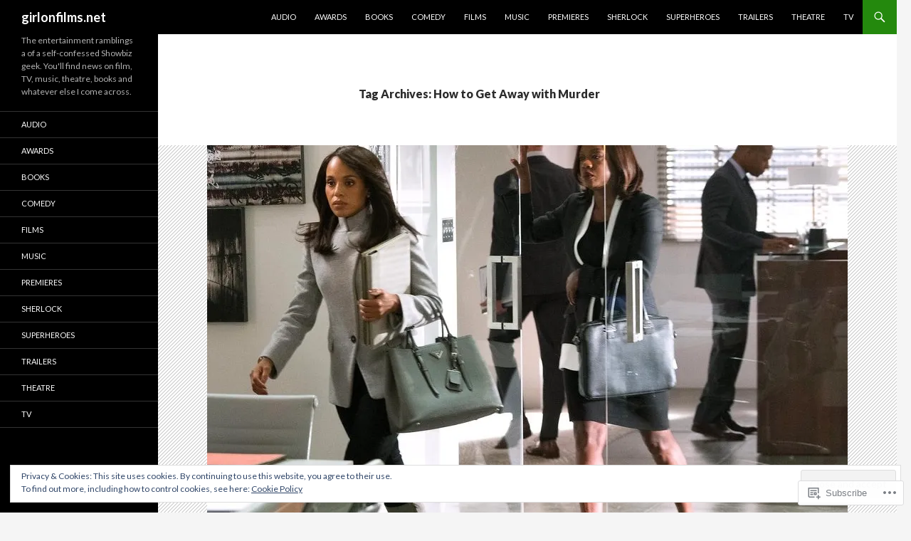

--- FILE ---
content_type: text/html; charset=UTF-8
request_url: https://girlonfilms.net/tag/how-to-get-away-with-murder/
body_size: 22710
content:
<!DOCTYPE html>
<!--[if IE 7]>
<html class="ie ie7" lang="en">
<![endif]-->
<!--[if IE 8]>
<html class="ie ie8" lang="en">
<![endif]-->
<!--[if !(IE 7) & !(IE 8)]><!-->
<html lang="en">
<!--<![endif]-->
<head>
	<meta charset="UTF-8">
	<meta name="viewport" content="width=device-width">
	<title>How to Get Away with Murder | girlonfilms.net</title>
	<link rel="profile" href="https://gmpg.org/xfn/11">
	<link rel="pingback" href="https://girlonfilms.net/xmlrpc.php">
	<!--[if lt IE 9]>
	<script src="https://s0.wp.com/wp-content/themes/pub/twentyfourteen/js/html5.js?m=1394055187i&amp;ver=3.7.0"></script>
	<![endif]-->
	<meta name='robots' content='max-image-preview:large' />

<!-- Async WordPress.com Remote Login -->
<script id="wpcom_remote_login_js">
var wpcom_remote_login_extra_auth = '';
function wpcom_remote_login_remove_dom_node_id( element_id ) {
	var dom_node = document.getElementById( element_id );
	if ( dom_node ) { dom_node.parentNode.removeChild( dom_node ); }
}
function wpcom_remote_login_remove_dom_node_classes( class_name ) {
	var dom_nodes = document.querySelectorAll( '.' + class_name );
	for ( var i = 0; i < dom_nodes.length; i++ ) {
		dom_nodes[ i ].parentNode.removeChild( dom_nodes[ i ] );
	}
}
function wpcom_remote_login_final_cleanup() {
	wpcom_remote_login_remove_dom_node_classes( "wpcom_remote_login_msg" );
	wpcom_remote_login_remove_dom_node_id( "wpcom_remote_login_key" );
	wpcom_remote_login_remove_dom_node_id( "wpcom_remote_login_validate" );
	wpcom_remote_login_remove_dom_node_id( "wpcom_remote_login_js" );
	wpcom_remote_login_remove_dom_node_id( "wpcom_request_access_iframe" );
	wpcom_remote_login_remove_dom_node_id( "wpcom_request_access_styles" );
}

// Watch for messages back from the remote login
window.addEventListener( "message", function( e ) {
	if ( e.origin === "https://r-login.wordpress.com" ) {
		var data = {};
		try {
			data = JSON.parse( e.data );
		} catch( e ) {
			wpcom_remote_login_final_cleanup();
			return;
		}

		if ( data.msg === 'LOGIN' ) {
			// Clean up the login check iframe
			wpcom_remote_login_remove_dom_node_id( "wpcom_remote_login_key" );

			var id_regex = new RegExp( /^[0-9]+$/ );
			var token_regex = new RegExp( /^.*|.*|.*$/ );
			if (
				token_regex.test( data.token )
				&& id_regex.test( data.wpcomid )
			) {
				// We have everything we need to ask for a login
				var script = document.createElement( "script" );
				script.setAttribute( "id", "wpcom_remote_login_validate" );
				script.src = '/remote-login.php?wpcom_remote_login=validate'
					+ '&wpcomid=' + data.wpcomid
					+ '&token=' + encodeURIComponent( data.token )
					+ '&host=' + window.location.protocol
					+ '//' + window.location.hostname
					+ '&postid=5936'
					+ '&is_singular=';
				document.body.appendChild( script );
			}

			return;
		}

		// Safari ITP, not logged in, so redirect
		if ( data.msg === 'LOGIN-REDIRECT' ) {
			window.location = 'https://wordpress.com/log-in?redirect_to=' + window.location.href;
			return;
		}

		// Safari ITP, storage access failed, remove the request
		if ( data.msg === 'LOGIN-REMOVE' ) {
			var css_zap = 'html { -webkit-transition: margin-top 1s; transition: margin-top 1s; } /* 9001 */ html { margin-top: 0 !important; } * html body { margin-top: 0 !important; } @media screen and ( max-width: 782px ) { html { margin-top: 0 !important; } * html body { margin-top: 0 !important; } }';
			var style_zap = document.createElement( 'style' );
			style_zap.type = 'text/css';
			style_zap.appendChild( document.createTextNode( css_zap ) );
			document.body.appendChild( style_zap );

			var e = document.getElementById( 'wpcom_request_access_iframe' );
			e.parentNode.removeChild( e );

			document.cookie = 'wordpress_com_login_access=denied; path=/; max-age=31536000';

			return;
		}

		// Safari ITP
		if ( data.msg === 'REQUEST_ACCESS' ) {
			console.log( 'request access: safari' );

			// Check ITP iframe enable/disable knob
			if ( wpcom_remote_login_extra_auth !== 'safari_itp_iframe' ) {
				return;
			}

			// If we are in a "private window" there is no ITP.
			var private_window = false;
			try {
				var opendb = window.openDatabase( null, null, null, null );
			} catch( e ) {
				private_window = true;
			}

			if ( private_window ) {
				console.log( 'private window' );
				return;
			}

			var iframe = document.createElement( 'iframe' );
			iframe.id = 'wpcom_request_access_iframe';
			iframe.setAttribute( 'scrolling', 'no' );
			iframe.setAttribute( 'sandbox', 'allow-storage-access-by-user-activation allow-scripts allow-same-origin allow-top-navigation-by-user-activation' );
			iframe.src = 'https://r-login.wordpress.com/remote-login.php?wpcom_remote_login=request_access&origin=' + encodeURIComponent( data.origin ) + '&wpcomid=' + encodeURIComponent( data.wpcomid );

			var css = 'html { -webkit-transition: margin-top 1s; transition: margin-top 1s; } /* 9001 */ html { margin-top: 46px !important; } * html body { margin-top: 46px !important; } @media screen and ( max-width: 660px ) { html { margin-top: 71px !important; } * html body { margin-top: 71px !important; } #wpcom_request_access_iframe { display: block; height: 71px !important; } } #wpcom_request_access_iframe { border: 0px; height: 46px; position: fixed; top: 0; left: 0; width: 100%; min-width: 100%; z-index: 99999; background: #23282d; } ';

			var style = document.createElement( 'style' );
			style.type = 'text/css';
			style.id = 'wpcom_request_access_styles';
			style.appendChild( document.createTextNode( css ) );
			document.body.appendChild( style );

			document.body.appendChild( iframe );
		}

		if ( data.msg === 'DONE' ) {
			wpcom_remote_login_final_cleanup();
		}
	}
}, false );

// Inject the remote login iframe after the page has had a chance to load
// more critical resources
window.addEventListener( "DOMContentLoaded", function( e ) {
	var iframe = document.createElement( "iframe" );
	iframe.style.display = "none";
	iframe.setAttribute( "scrolling", "no" );
	iframe.setAttribute( "id", "wpcom_remote_login_key" );
	iframe.src = "https://r-login.wordpress.com/remote-login.php"
		+ "?wpcom_remote_login=key"
		+ "&origin=aHR0cHM6Ly9naXJsb25maWxtcy5uZXQ%3D"
		+ "&wpcomid=78204532"
		+ "&time=" + Math.floor( Date.now() / 1000 );
	document.body.appendChild( iframe );
}, false );
</script>
<link rel='dns-prefetch' href='//s0.wp.com' />
<link rel='dns-prefetch' href='//fonts-api.wp.com' />
<link href='https://fonts.gstatic.com' crossorigin rel='preconnect' />
<link rel="alternate" type="application/rss+xml" title="girlonfilms.net &raquo; Feed" href="https://girlonfilms.net/feed/" />
<link rel="alternate" type="application/rss+xml" title="girlonfilms.net &raquo; Comments Feed" href="https://girlonfilms.net/comments/feed/" />
<link rel="alternate" type="application/rss+xml" title="girlonfilms.net &raquo; How to Get Away with Murder Tag Feed" href="https://girlonfilms.net/tag/how-to-get-away-with-murder/feed/" />
	<script type="text/javascript">
		/* <![CDATA[ */
		function addLoadEvent(func) {
			var oldonload = window.onload;
			if (typeof window.onload != 'function') {
				window.onload = func;
			} else {
				window.onload = function () {
					oldonload();
					func();
				}
			}
		}
		/* ]]> */
	</script>
	<link crossorigin='anonymous' rel='stylesheet' id='all-css-0-1' href='/wp-content/mu-plugins/widgets/eu-cookie-law/templates/style.css?m=1642463000i&cssminify=yes' type='text/css' media='all' />
<style id='wp-emoji-styles-inline-css'>

	img.wp-smiley, img.emoji {
		display: inline !important;
		border: none !important;
		box-shadow: none !important;
		height: 1em !important;
		width: 1em !important;
		margin: 0 0.07em !important;
		vertical-align: -0.1em !important;
		background: none !important;
		padding: 0 !important;
	}
/*# sourceURL=wp-emoji-styles-inline-css */
</style>
<link crossorigin='anonymous' rel='stylesheet' id='all-css-2-1' href='/wp-content/plugins/gutenberg-core/v22.2.0/build/styles/block-library/style.css?m=1764855221i&cssminify=yes' type='text/css' media='all' />
<style id='wp-block-library-inline-css'>
.has-text-align-justify {
	text-align:justify;
}
.has-text-align-justify{text-align:justify;}

/*# sourceURL=wp-block-library-inline-css */
</style><style id='global-styles-inline-css'>
:root{--wp--preset--aspect-ratio--square: 1;--wp--preset--aspect-ratio--4-3: 4/3;--wp--preset--aspect-ratio--3-4: 3/4;--wp--preset--aspect-ratio--3-2: 3/2;--wp--preset--aspect-ratio--2-3: 2/3;--wp--preset--aspect-ratio--16-9: 16/9;--wp--preset--aspect-ratio--9-16: 9/16;--wp--preset--color--black: #000;--wp--preset--color--cyan-bluish-gray: #abb8c3;--wp--preset--color--white: #fff;--wp--preset--color--pale-pink: #f78da7;--wp--preset--color--vivid-red: #cf2e2e;--wp--preset--color--luminous-vivid-orange: #ff6900;--wp--preset--color--luminous-vivid-amber: #fcb900;--wp--preset--color--light-green-cyan: #7bdcb5;--wp--preset--color--vivid-green-cyan: #00d084;--wp--preset--color--pale-cyan-blue: #8ed1fc;--wp--preset--color--vivid-cyan-blue: #0693e3;--wp--preset--color--vivid-purple: #9b51e0;--wp--preset--color--green: #24890d;--wp--preset--color--dark-gray: #2b2b2b;--wp--preset--color--medium-gray: #767676;--wp--preset--color--light-gray: #f5f5f5;--wp--preset--gradient--vivid-cyan-blue-to-vivid-purple: linear-gradient(135deg,rgb(6,147,227) 0%,rgb(155,81,224) 100%);--wp--preset--gradient--light-green-cyan-to-vivid-green-cyan: linear-gradient(135deg,rgb(122,220,180) 0%,rgb(0,208,130) 100%);--wp--preset--gradient--luminous-vivid-amber-to-luminous-vivid-orange: linear-gradient(135deg,rgb(252,185,0) 0%,rgb(255,105,0) 100%);--wp--preset--gradient--luminous-vivid-orange-to-vivid-red: linear-gradient(135deg,rgb(255,105,0) 0%,rgb(207,46,46) 100%);--wp--preset--gradient--very-light-gray-to-cyan-bluish-gray: linear-gradient(135deg,rgb(238,238,238) 0%,rgb(169,184,195) 100%);--wp--preset--gradient--cool-to-warm-spectrum: linear-gradient(135deg,rgb(74,234,220) 0%,rgb(151,120,209) 20%,rgb(207,42,186) 40%,rgb(238,44,130) 60%,rgb(251,105,98) 80%,rgb(254,248,76) 100%);--wp--preset--gradient--blush-light-purple: linear-gradient(135deg,rgb(255,206,236) 0%,rgb(152,150,240) 100%);--wp--preset--gradient--blush-bordeaux: linear-gradient(135deg,rgb(254,205,165) 0%,rgb(254,45,45) 50%,rgb(107,0,62) 100%);--wp--preset--gradient--luminous-dusk: linear-gradient(135deg,rgb(255,203,112) 0%,rgb(199,81,192) 50%,rgb(65,88,208) 100%);--wp--preset--gradient--pale-ocean: linear-gradient(135deg,rgb(255,245,203) 0%,rgb(182,227,212) 50%,rgb(51,167,181) 100%);--wp--preset--gradient--electric-grass: linear-gradient(135deg,rgb(202,248,128) 0%,rgb(113,206,126) 100%);--wp--preset--gradient--midnight: linear-gradient(135deg,rgb(2,3,129) 0%,rgb(40,116,252) 100%);--wp--preset--font-size--small: 13px;--wp--preset--font-size--medium: 20px;--wp--preset--font-size--large: 36px;--wp--preset--font-size--x-large: 42px;--wp--preset--font-family--albert-sans: 'Albert Sans', sans-serif;--wp--preset--font-family--alegreya: Alegreya, serif;--wp--preset--font-family--arvo: Arvo, serif;--wp--preset--font-family--bodoni-moda: 'Bodoni Moda', serif;--wp--preset--font-family--bricolage-grotesque: 'Bricolage Grotesque', sans-serif;--wp--preset--font-family--cabin: Cabin, sans-serif;--wp--preset--font-family--chivo: Chivo, sans-serif;--wp--preset--font-family--commissioner: Commissioner, sans-serif;--wp--preset--font-family--cormorant: Cormorant, serif;--wp--preset--font-family--courier-prime: 'Courier Prime', monospace;--wp--preset--font-family--crimson-pro: 'Crimson Pro', serif;--wp--preset--font-family--dm-mono: 'DM Mono', monospace;--wp--preset--font-family--dm-sans: 'DM Sans', sans-serif;--wp--preset--font-family--dm-serif-display: 'DM Serif Display', serif;--wp--preset--font-family--domine: Domine, serif;--wp--preset--font-family--eb-garamond: 'EB Garamond', serif;--wp--preset--font-family--epilogue: Epilogue, sans-serif;--wp--preset--font-family--fahkwang: Fahkwang, sans-serif;--wp--preset--font-family--figtree: Figtree, sans-serif;--wp--preset--font-family--fira-sans: 'Fira Sans', sans-serif;--wp--preset--font-family--fjalla-one: 'Fjalla One', sans-serif;--wp--preset--font-family--fraunces: Fraunces, serif;--wp--preset--font-family--gabarito: Gabarito, system-ui;--wp--preset--font-family--ibm-plex-mono: 'IBM Plex Mono', monospace;--wp--preset--font-family--ibm-plex-sans: 'IBM Plex Sans', sans-serif;--wp--preset--font-family--ibarra-real-nova: 'Ibarra Real Nova', serif;--wp--preset--font-family--instrument-serif: 'Instrument Serif', serif;--wp--preset--font-family--inter: Inter, sans-serif;--wp--preset--font-family--josefin-sans: 'Josefin Sans', sans-serif;--wp--preset--font-family--jost: Jost, sans-serif;--wp--preset--font-family--libre-baskerville: 'Libre Baskerville', serif;--wp--preset--font-family--libre-franklin: 'Libre Franklin', sans-serif;--wp--preset--font-family--literata: Literata, serif;--wp--preset--font-family--lora: Lora, serif;--wp--preset--font-family--merriweather: Merriweather, serif;--wp--preset--font-family--montserrat: Montserrat, sans-serif;--wp--preset--font-family--newsreader: Newsreader, serif;--wp--preset--font-family--noto-sans-mono: 'Noto Sans Mono', sans-serif;--wp--preset--font-family--nunito: Nunito, sans-serif;--wp--preset--font-family--open-sans: 'Open Sans', sans-serif;--wp--preset--font-family--overpass: Overpass, sans-serif;--wp--preset--font-family--pt-serif: 'PT Serif', serif;--wp--preset--font-family--petrona: Petrona, serif;--wp--preset--font-family--piazzolla: Piazzolla, serif;--wp--preset--font-family--playfair-display: 'Playfair Display', serif;--wp--preset--font-family--plus-jakarta-sans: 'Plus Jakarta Sans', sans-serif;--wp--preset--font-family--poppins: Poppins, sans-serif;--wp--preset--font-family--raleway: Raleway, sans-serif;--wp--preset--font-family--roboto: Roboto, sans-serif;--wp--preset--font-family--roboto-slab: 'Roboto Slab', serif;--wp--preset--font-family--rubik: Rubik, sans-serif;--wp--preset--font-family--rufina: Rufina, serif;--wp--preset--font-family--sora: Sora, sans-serif;--wp--preset--font-family--source-sans-3: 'Source Sans 3', sans-serif;--wp--preset--font-family--source-serif-4: 'Source Serif 4', serif;--wp--preset--font-family--space-mono: 'Space Mono', monospace;--wp--preset--font-family--syne: Syne, sans-serif;--wp--preset--font-family--texturina: Texturina, serif;--wp--preset--font-family--urbanist: Urbanist, sans-serif;--wp--preset--font-family--work-sans: 'Work Sans', sans-serif;--wp--preset--spacing--20: 0.44rem;--wp--preset--spacing--30: 0.67rem;--wp--preset--spacing--40: 1rem;--wp--preset--spacing--50: 1.5rem;--wp--preset--spacing--60: 2.25rem;--wp--preset--spacing--70: 3.38rem;--wp--preset--spacing--80: 5.06rem;--wp--preset--shadow--natural: 6px 6px 9px rgba(0, 0, 0, 0.2);--wp--preset--shadow--deep: 12px 12px 50px rgba(0, 0, 0, 0.4);--wp--preset--shadow--sharp: 6px 6px 0px rgba(0, 0, 0, 0.2);--wp--preset--shadow--outlined: 6px 6px 0px -3px rgb(255, 255, 255), 6px 6px rgb(0, 0, 0);--wp--preset--shadow--crisp: 6px 6px 0px rgb(0, 0, 0);}:where(.is-layout-flex){gap: 0.5em;}:where(.is-layout-grid){gap: 0.5em;}body .is-layout-flex{display: flex;}.is-layout-flex{flex-wrap: wrap;align-items: center;}.is-layout-flex > :is(*, div){margin: 0;}body .is-layout-grid{display: grid;}.is-layout-grid > :is(*, div){margin: 0;}:where(.wp-block-columns.is-layout-flex){gap: 2em;}:where(.wp-block-columns.is-layout-grid){gap: 2em;}:where(.wp-block-post-template.is-layout-flex){gap: 1.25em;}:where(.wp-block-post-template.is-layout-grid){gap: 1.25em;}.has-black-color{color: var(--wp--preset--color--black) !important;}.has-cyan-bluish-gray-color{color: var(--wp--preset--color--cyan-bluish-gray) !important;}.has-white-color{color: var(--wp--preset--color--white) !important;}.has-pale-pink-color{color: var(--wp--preset--color--pale-pink) !important;}.has-vivid-red-color{color: var(--wp--preset--color--vivid-red) !important;}.has-luminous-vivid-orange-color{color: var(--wp--preset--color--luminous-vivid-orange) !important;}.has-luminous-vivid-amber-color{color: var(--wp--preset--color--luminous-vivid-amber) !important;}.has-light-green-cyan-color{color: var(--wp--preset--color--light-green-cyan) !important;}.has-vivid-green-cyan-color{color: var(--wp--preset--color--vivid-green-cyan) !important;}.has-pale-cyan-blue-color{color: var(--wp--preset--color--pale-cyan-blue) !important;}.has-vivid-cyan-blue-color{color: var(--wp--preset--color--vivid-cyan-blue) !important;}.has-vivid-purple-color{color: var(--wp--preset--color--vivid-purple) !important;}.has-black-background-color{background-color: var(--wp--preset--color--black) !important;}.has-cyan-bluish-gray-background-color{background-color: var(--wp--preset--color--cyan-bluish-gray) !important;}.has-white-background-color{background-color: var(--wp--preset--color--white) !important;}.has-pale-pink-background-color{background-color: var(--wp--preset--color--pale-pink) !important;}.has-vivid-red-background-color{background-color: var(--wp--preset--color--vivid-red) !important;}.has-luminous-vivid-orange-background-color{background-color: var(--wp--preset--color--luminous-vivid-orange) !important;}.has-luminous-vivid-amber-background-color{background-color: var(--wp--preset--color--luminous-vivid-amber) !important;}.has-light-green-cyan-background-color{background-color: var(--wp--preset--color--light-green-cyan) !important;}.has-vivid-green-cyan-background-color{background-color: var(--wp--preset--color--vivid-green-cyan) !important;}.has-pale-cyan-blue-background-color{background-color: var(--wp--preset--color--pale-cyan-blue) !important;}.has-vivid-cyan-blue-background-color{background-color: var(--wp--preset--color--vivid-cyan-blue) !important;}.has-vivid-purple-background-color{background-color: var(--wp--preset--color--vivid-purple) !important;}.has-black-border-color{border-color: var(--wp--preset--color--black) !important;}.has-cyan-bluish-gray-border-color{border-color: var(--wp--preset--color--cyan-bluish-gray) !important;}.has-white-border-color{border-color: var(--wp--preset--color--white) !important;}.has-pale-pink-border-color{border-color: var(--wp--preset--color--pale-pink) !important;}.has-vivid-red-border-color{border-color: var(--wp--preset--color--vivid-red) !important;}.has-luminous-vivid-orange-border-color{border-color: var(--wp--preset--color--luminous-vivid-orange) !important;}.has-luminous-vivid-amber-border-color{border-color: var(--wp--preset--color--luminous-vivid-amber) !important;}.has-light-green-cyan-border-color{border-color: var(--wp--preset--color--light-green-cyan) !important;}.has-vivid-green-cyan-border-color{border-color: var(--wp--preset--color--vivid-green-cyan) !important;}.has-pale-cyan-blue-border-color{border-color: var(--wp--preset--color--pale-cyan-blue) !important;}.has-vivid-cyan-blue-border-color{border-color: var(--wp--preset--color--vivid-cyan-blue) !important;}.has-vivid-purple-border-color{border-color: var(--wp--preset--color--vivid-purple) !important;}.has-vivid-cyan-blue-to-vivid-purple-gradient-background{background: var(--wp--preset--gradient--vivid-cyan-blue-to-vivid-purple) !important;}.has-light-green-cyan-to-vivid-green-cyan-gradient-background{background: var(--wp--preset--gradient--light-green-cyan-to-vivid-green-cyan) !important;}.has-luminous-vivid-amber-to-luminous-vivid-orange-gradient-background{background: var(--wp--preset--gradient--luminous-vivid-amber-to-luminous-vivid-orange) !important;}.has-luminous-vivid-orange-to-vivid-red-gradient-background{background: var(--wp--preset--gradient--luminous-vivid-orange-to-vivid-red) !important;}.has-very-light-gray-to-cyan-bluish-gray-gradient-background{background: var(--wp--preset--gradient--very-light-gray-to-cyan-bluish-gray) !important;}.has-cool-to-warm-spectrum-gradient-background{background: var(--wp--preset--gradient--cool-to-warm-spectrum) !important;}.has-blush-light-purple-gradient-background{background: var(--wp--preset--gradient--blush-light-purple) !important;}.has-blush-bordeaux-gradient-background{background: var(--wp--preset--gradient--blush-bordeaux) !important;}.has-luminous-dusk-gradient-background{background: var(--wp--preset--gradient--luminous-dusk) !important;}.has-pale-ocean-gradient-background{background: var(--wp--preset--gradient--pale-ocean) !important;}.has-electric-grass-gradient-background{background: var(--wp--preset--gradient--electric-grass) !important;}.has-midnight-gradient-background{background: var(--wp--preset--gradient--midnight) !important;}.has-small-font-size{font-size: var(--wp--preset--font-size--small) !important;}.has-medium-font-size{font-size: var(--wp--preset--font-size--medium) !important;}.has-large-font-size{font-size: var(--wp--preset--font-size--large) !important;}.has-x-large-font-size{font-size: var(--wp--preset--font-size--x-large) !important;}.has-albert-sans-font-family{font-family: var(--wp--preset--font-family--albert-sans) !important;}.has-alegreya-font-family{font-family: var(--wp--preset--font-family--alegreya) !important;}.has-arvo-font-family{font-family: var(--wp--preset--font-family--arvo) !important;}.has-bodoni-moda-font-family{font-family: var(--wp--preset--font-family--bodoni-moda) !important;}.has-bricolage-grotesque-font-family{font-family: var(--wp--preset--font-family--bricolage-grotesque) !important;}.has-cabin-font-family{font-family: var(--wp--preset--font-family--cabin) !important;}.has-chivo-font-family{font-family: var(--wp--preset--font-family--chivo) !important;}.has-commissioner-font-family{font-family: var(--wp--preset--font-family--commissioner) !important;}.has-cormorant-font-family{font-family: var(--wp--preset--font-family--cormorant) !important;}.has-courier-prime-font-family{font-family: var(--wp--preset--font-family--courier-prime) !important;}.has-crimson-pro-font-family{font-family: var(--wp--preset--font-family--crimson-pro) !important;}.has-dm-mono-font-family{font-family: var(--wp--preset--font-family--dm-mono) !important;}.has-dm-sans-font-family{font-family: var(--wp--preset--font-family--dm-sans) !important;}.has-dm-serif-display-font-family{font-family: var(--wp--preset--font-family--dm-serif-display) !important;}.has-domine-font-family{font-family: var(--wp--preset--font-family--domine) !important;}.has-eb-garamond-font-family{font-family: var(--wp--preset--font-family--eb-garamond) !important;}.has-epilogue-font-family{font-family: var(--wp--preset--font-family--epilogue) !important;}.has-fahkwang-font-family{font-family: var(--wp--preset--font-family--fahkwang) !important;}.has-figtree-font-family{font-family: var(--wp--preset--font-family--figtree) !important;}.has-fira-sans-font-family{font-family: var(--wp--preset--font-family--fira-sans) !important;}.has-fjalla-one-font-family{font-family: var(--wp--preset--font-family--fjalla-one) !important;}.has-fraunces-font-family{font-family: var(--wp--preset--font-family--fraunces) !important;}.has-gabarito-font-family{font-family: var(--wp--preset--font-family--gabarito) !important;}.has-ibm-plex-mono-font-family{font-family: var(--wp--preset--font-family--ibm-plex-mono) !important;}.has-ibm-plex-sans-font-family{font-family: var(--wp--preset--font-family--ibm-plex-sans) !important;}.has-ibarra-real-nova-font-family{font-family: var(--wp--preset--font-family--ibarra-real-nova) !important;}.has-instrument-serif-font-family{font-family: var(--wp--preset--font-family--instrument-serif) !important;}.has-inter-font-family{font-family: var(--wp--preset--font-family--inter) !important;}.has-josefin-sans-font-family{font-family: var(--wp--preset--font-family--josefin-sans) !important;}.has-jost-font-family{font-family: var(--wp--preset--font-family--jost) !important;}.has-libre-baskerville-font-family{font-family: var(--wp--preset--font-family--libre-baskerville) !important;}.has-libre-franklin-font-family{font-family: var(--wp--preset--font-family--libre-franklin) !important;}.has-literata-font-family{font-family: var(--wp--preset--font-family--literata) !important;}.has-lora-font-family{font-family: var(--wp--preset--font-family--lora) !important;}.has-merriweather-font-family{font-family: var(--wp--preset--font-family--merriweather) !important;}.has-montserrat-font-family{font-family: var(--wp--preset--font-family--montserrat) !important;}.has-newsreader-font-family{font-family: var(--wp--preset--font-family--newsreader) !important;}.has-noto-sans-mono-font-family{font-family: var(--wp--preset--font-family--noto-sans-mono) !important;}.has-nunito-font-family{font-family: var(--wp--preset--font-family--nunito) !important;}.has-open-sans-font-family{font-family: var(--wp--preset--font-family--open-sans) !important;}.has-overpass-font-family{font-family: var(--wp--preset--font-family--overpass) !important;}.has-pt-serif-font-family{font-family: var(--wp--preset--font-family--pt-serif) !important;}.has-petrona-font-family{font-family: var(--wp--preset--font-family--petrona) !important;}.has-piazzolla-font-family{font-family: var(--wp--preset--font-family--piazzolla) !important;}.has-playfair-display-font-family{font-family: var(--wp--preset--font-family--playfair-display) !important;}.has-plus-jakarta-sans-font-family{font-family: var(--wp--preset--font-family--plus-jakarta-sans) !important;}.has-poppins-font-family{font-family: var(--wp--preset--font-family--poppins) !important;}.has-raleway-font-family{font-family: var(--wp--preset--font-family--raleway) !important;}.has-roboto-font-family{font-family: var(--wp--preset--font-family--roboto) !important;}.has-roboto-slab-font-family{font-family: var(--wp--preset--font-family--roboto-slab) !important;}.has-rubik-font-family{font-family: var(--wp--preset--font-family--rubik) !important;}.has-rufina-font-family{font-family: var(--wp--preset--font-family--rufina) !important;}.has-sora-font-family{font-family: var(--wp--preset--font-family--sora) !important;}.has-source-sans-3-font-family{font-family: var(--wp--preset--font-family--source-sans-3) !important;}.has-source-serif-4-font-family{font-family: var(--wp--preset--font-family--source-serif-4) !important;}.has-space-mono-font-family{font-family: var(--wp--preset--font-family--space-mono) !important;}.has-syne-font-family{font-family: var(--wp--preset--font-family--syne) !important;}.has-texturina-font-family{font-family: var(--wp--preset--font-family--texturina) !important;}.has-urbanist-font-family{font-family: var(--wp--preset--font-family--urbanist) !important;}.has-work-sans-font-family{font-family: var(--wp--preset--font-family--work-sans) !important;}
/*# sourceURL=global-styles-inline-css */
</style>

<style id='classic-theme-styles-inline-css'>
/*! This file is auto-generated */
.wp-block-button__link{color:#fff;background-color:#32373c;border-radius:9999px;box-shadow:none;text-decoration:none;padding:calc(.667em + 2px) calc(1.333em + 2px);font-size:1.125em}.wp-block-file__button{background:#32373c;color:#fff;text-decoration:none}
/*# sourceURL=/wp-includes/css/classic-themes.min.css */
</style>
<link crossorigin='anonymous' rel='stylesheet' id='all-css-4-1' href='/_static/??-eJx9jEEOAiEQBD/kQECjeDC+ZWEnijIwYWA3/l72op689KFTVXplCCU3zE1z6reYRYfiUwlP0VYZpwxIJE4IFRd10HOU9iFA2iuhCiI7/ROiDt9WxfETT20jCOc4YUIa2D9t5eGA91xRBMZS7ATtPkTZvCtdzNEZt7f2fHq8Afl7R7w=&cssminify=yes' type='text/css' media='all' />
<link rel='stylesheet' id='twentyfourteen-lato-css' href='https://fonts-api.wp.com/css?family=Lato%3A300%2C400%2C700%2C900%2C300italic%2C400italic%2C700italic&#038;subset=latin%2Clatin-ext&#038;display=fallback' media='all' />
<link crossorigin='anonymous' rel='stylesheet' id='all-css-6-1' href='/_static/??-eJyVjc0OwjAMg1+IYfEzJg6IR0EsCqNbm1ZLomlvT4U4cODCzbY+21hKQ1mMxZC8KdGHIIqRrdxp+nioC25BCAMLz6EW9LfckuoGX5v25MSK4j1sqcH6yD4bc920NfIffCXRx0zT++SaLruuPey78+nYji+gKkqp&cssminify=yes' type='text/css' media='all' />
<link crossorigin='anonymous' rel='stylesheet' id='all-css-8-1' href='/_static/??-eJx9y0EOAiEMheELidVM1LAwnmWGdBBTWkJLyNxedKNu3L3/JR/04oKwIRvYHTMqlLaA9XFsq7RqiAxBFdQ2QtdLkLwfvYMvmZsr1GJihYoLSRwzvtUn/6GI4kjCbEn4J9xKc6ovesvX4/kwTRfv/enxBDp+RCg=&cssminify=yes' type='text/css' media='all' />
<link crossorigin='anonymous' rel='stylesheet' id='print-css-9-1' href='/wp-content/mu-plugins/global-print/global-print.css?m=1465851035i&cssminify=yes' type='text/css' media='print' />
<style id='jetpack-global-styles-frontend-style-inline-css'>
:root { --font-headings: unset; --font-base: unset; --font-headings-default: -apple-system,BlinkMacSystemFont,"Segoe UI",Roboto,Oxygen-Sans,Ubuntu,Cantarell,"Helvetica Neue",sans-serif; --font-base-default: -apple-system,BlinkMacSystemFont,"Segoe UI",Roboto,Oxygen-Sans,Ubuntu,Cantarell,"Helvetica Neue",sans-serif;}
/*# sourceURL=jetpack-global-styles-frontend-style-inline-css */
</style>
<link crossorigin='anonymous' rel='stylesheet' id='all-css-12-1' href='/wp-content/themes/h4/global.css?m=1420737423i&cssminify=yes' type='text/css' media='all' />
<script id="wpcom-actionbar-placeholder-js-extra">
var actionbardata = {"siteID":"78204532","postID":"0","siteURL":"https://girlonfilms.net","xhrURL":"https://girlonfilms.net/wp-admin/admin-ajax.php","nonce":"a1fa0fa1af","isLoggedIn":"","statusMessage":"","subsEmailDefault":"instantly","proxyScriptUrl":"https://s0.wp.com/wp-content/js/wpcom-proxy-request.js?m=1513050504i&amp;ver=20211021","i18n":{"followedText":"New posts from this site will now appear in your \u003Ca href=\"https://wordpress.com/reader\"\u003EReader\u003C/a\u003E","foldBar":"Collapse this bar","unfoldBar":"Expand this bar","shortLinkCopied":"Shortlink copied to clipboard."}};
//# sourceURL=wpcom-actionbar-placeholder-js-extra
</script>
<script id="jetpack-mu-wpcom-settings-js-before">
var JETPACK_MU_WPCOM_SETTINGS = {"assetsUrl":"https://s0.wp.com/wp-content/mu-plugins/jetpack-mu-wpcom-plugin/sun/jetpack_vendor/automattic/jetpack-mu-wpcom/src/build/"};
//# sourceURL=jetpack-mu-wpcom-settings-js-before
</script>
<script crossorigin='anonymous' type='text/javascript'  src='/_static/??-eJyFjcsOwiAQRX/I6dSa+lgYvwWBEAgMOAPW/n3bqIk7V2dxT87FqYDOVC1VDIIcKxTOr7kLssN186RjM1a2MTya5fmDLnn6K0HyjlW1v/L37R6zgxKb8yQ4ZTbKCOioRN4hnQo+hw1AmcCZwmvilq7709CPh/54voQFmNpFWg=='></script>
<script id="rlt-proxy-js-after">
	rltInitialize( {"token":null,"iframeOrigins":["https:\/\/widgets.wp.com"]} );
//# sourceURL=rlt-proxy-js-after
</script>
<link rel="EditURI" type="application/rsd+xml" title="RSD" href="https://girlonfilmsdotcom.wordpress.com/xmlrpc.php?rsd" />
<meta name="generator" content="WordPress.com" />

<!-- Jetpack Open Graph Tags -->
<meta property="og:type" content="website" />
<meta property="og:title" content="How to Get Away with Murder &#8211; girlonfilms.net" />
<meta property="og:url" content="https://girlonfilms.net/tag/how-to-get-away-with-murder/" />
<meta property="og:site_name" content="girlonfilms.net" />
<meta property="og:image" content="https://s0.wp.com/i/blank.jpg?m=1383295312i" />
<meta property="og:image:width" content="200" />
<meta property="og:image:height" content="200" />
<meta property="og:image:alt" content="" />
<meta property="og:locale" content="en_US" />

<!-- End Jetpack Open Graph Tags -->
<link rel="shortcut icon" type="image/x-icon" href="https://s0.wp.com/i/favicon.ico?m=1713425267i" sizes="16x16 24x24 32x32 48x48" />
<link rel="icon" type="image/x-icon" href="https://s0.wp.com/i/favicon.ico?m=1713425267i" sizes="16x16 24x24 32x32 48x48" />
<link rel="apple-touch-icon" href="https://s0.wp.com/i/webclip.png?m=1713868326i" />
<link rel='openid.server' href='https://girlonfilms.net/?openidserver=1' />
<link rel='openid.delegate' href='https://girlonfilms.net/' />
<link rel="search" type="application/opensearchdescription+xml" href="https://girlonfilms.net/osd.xml" title="girlonfilms.net" />
<link rel="search" type="application/opensearchdescription+xml" href="https://s1.wp.com/opensearch.xml" title="WordPress.com" />
		<style type="text/css">
			.recentcomments a {
				display: inline !important;
				padding: 0 !important;
				margin: 0 !important;
			}

			table.recentcommentsavatartop img.avatar, table.recentcommentsavatarend img.avatar {
				border: 0px;
				margin: 0;
			}

			table.recentcommentsavatartop a, table.recentcommentsavatarend a {
				border: 0px !important;
				background-color: transparent !important;
			}

			td.recentcommentsavatarend, td.recentcommentsavatartop {
				padding: 0px 0px 1px 0px;
				margin: 0px;
			}

			td.recentcommentstextend {
				border: none !important;
				padding: 0px 0px 2px 10px;
			}

			.rtl td.recentcommentstextend {
				padding: 0px 10px 2px 0px;
			}

			td.recentcommentstexttop {
				border: none;
				padding: 0px 0px 0px 10px;
			}

			.rtl td.recentcommentstexttop {
				padding: 0px 10px 0px 0px;
			}
		</style>
		<meta name="description" content="Posts about How to Get Away with Murder written by jennypriestleyfilms" />
		<script type="text/javascript">

			window.doNotSellCallback = function() {

				var linkElements = [
					'a[href="https://wordpress.com/?ref=footer_blog"]',
					'a[href="https://wordpress.com/?ref=footer_website"]',
					'a[href="https://wordpress.com/?ref=vertical_footer"]',
					'a[href^="https://wordpress.com/?ref=footer_segment_"]',
				].join(',');

				var dnsLink = document.createElement( 'a' );
				dnsLink.href = 'https://wordpress.com/advertising-program-optout/';
				dnsLink.classList.add( 'do-not-sell-link' );
				dnsLink.rel = 'nofollow';
				dnsLink.style.marginLeft = '0.5em';
				dnsLink.textContent = 'Do Not Sell or Share My Personal Information';

				var creditLinks = document.querySelectorAll( linkElements );

				if ( 0 === creditLinks.length ) {
					return false;
				}

				Array.prototype.forEach.call( creditLinks, function( el ) {
					el.insertAdjacentElement( 'afterend', dnsLink );
				});

				return true;
			};

		</script>
		<script type="text/javascript">
	window.google_analytics_uacct = "UA-52447-2";
</script>

<script type="text/javascript">
	var _gaq = _gaq || [];
	_gaq.push(['_setAccount', 'UA-52447-2']);
	_gaq.push(['_gat._anonymizeIp']);
	_gaq.push(['_setDomainName', 'none']);
	_gaq.push(['_setAllowLinker', true]);
	_gaq.push(['_initData']);
	_gaq.push(['_trackPageview']);

	(function() {
		var ga = document.createElement('script'); ga.type = 'text/javascript'; ga.async = true;
		ga.src = ('https:' == document.location.protocol ? 'https://ssl' : 'http://www') + '.google-analytics.com/ga.js';
		(document.getElementsByTagName('head')[0] || document.getElementsByTagName('body')[0]).appendChild(ga);
	})();
</script>
<link crossorigin='anonymous' rel='stylesheet' id='all-css-2-3' href='/wp-content/mu-plugins/jetpack-plugin/sun/modules/widgets/top-posts/style.css?m=1753279645i&cssminify=yes' type='text/css' media='all' />
</head>

<body class="archive tag tag-how-to-get-away-with-murder tag-23071049 wp-embed-responsive wp-theme-pubtwentyfourteen customizer-styles-applied masthead-fixed list-view full-width jetpack-reblog-enabled">
<div id="page" class="hfeed site">
	
	<header id="masthead" class="site-header">
		<div class="header-main">
			<h1 class="site-title"><a href="https://girlonfilms.net/" rel="home">girlonfilms.net</a></h1>

			<div class="search-toggle">
				<a href="#search-container" class="screen-reader-text" aria-expanded="false" aria-controls="search-container">Search</a>
			</div>

			<nav id="primary-navigation" class="site-navigation primary-navigation">
				<button class="menu-toggle">Primary Menu</button>
				<a class="screen-reader-text skip-link" href="#content">Skip to content</a>
				<div class="menu-main-menu-container"><ul id="primary-menu" class="nav-menu"><li id="menu-item-10777" class="menu-item menu-item-type-taxonomy menu-item-object-post_tag menu-item-10777"><a href="https://girlonfilms.net/tag/audio/">Audio</a></li>
<li id="menu-item-491" class="menu-item menu-item-type-taxonomy menu-item-object-category menu-item-491"><a href="https://girlonfilms.net/category/awards/">Awards</a></li>
<li id="menu-item-492" class="menu-item menu-item-type-taxonomy menu-item-object-category menu-item-492"><a href="https://girlonfilms.net/category/books/">Books</a></li>
<li id="menu-item-494" class="menu-item menu-item-type-taxonomy menu-item-object-category menu-item-494"><a href="https://girlonfilms.net/category/comedy/">Comedy</a></li>
<li id="menu-item-485" class="menu-item menu-item-type-taxonomy menu-item-object-category menu-item-485"><a href="https://girlonfilms.net/category/films/">Films</a></li>
<li id="menu-item-487" class="menu-item menu-item-type-taxonomy menu-item-object-category menu-item-487"><a href="https://girlonfilms.net/category/music/">Music</a></li>
<li id="menu-item-490" class="menu-item menu-item-type-taxonomy menu-item-object-category menu-item-490"><a href="https://girlonfilms.net/category/premieres/">Premieres</a></li>
<li id="menu-item-3597" class="menu-item menu-item-type-taxonomy menu-item-object-category menu-item-3597"><a href="https://girlonfilms.net/category/sherlock/">Sherlock</a></li>
<li id="menu-item-3595" class="menu-item menu-item-type-taxonomy menu-item-object-category menu-item-3595"><a href="https://girlonfilms.net/category/superheroes/">Superheroes</a></li>
<li id="menu-item-488" class="menu-item menu-item-type-taxonomy menu-item-object-category menu-item-488"><a href="https://girlonfilms.net/category/trailers/">Trailers</a></li>
<li id="menu-item-489" class="menu-item menu-item-type-taxonomy menu-item-object-category menu-item-489"><a href="https://girlonfilms.net/category/theatre/">Theatre</a></li>
<li id="menu-item-486" class="menu-item menu-item-type-taxonomy menu-item-object-category menu-item-486"><a href="https://girlonfilms.net/category/tv/">TV</a></li>
</ul></div>			</nav>
		</div>

		<div id="search-container" class="search-box-wrapper hide">
			<div class="search-box">
				<form role="search" method="get" class="search-form" action="https://girlonfilms.net/">
				<label>
					<span class="screen-reader-text">Search for:</span>
					<input type="search" class="search-field" placeholder="Search &hellip;" value="" name="s" />
				</label>
				<input type="submit" class="search-submit" value="Search" />
			</form>			</div>
		</div>
	</header><!-- #masthead -->

	<div id="main" class="site-main">

	<section id="primary" class="content-area">
		<div id="content" class="site-content" role="main">

			
			<header class="archive-header">
				<h1 class="archive-title">
				Tag Archives: How to Get Away with Murder				</h1>

							</header><!-- .archive-header -->

				
<article id="post-5936" class="post-5936 post type-post status-publish format-standard has-post-thumbnail hentry category-tv tag-how-to-get-away-with-murder tag-kerry-washington tag-scandal tag-viola-davis">
	
	<a class="post-thumbnail" href="https://girlonfilms.net/2018/01/25/first-look-scandal-how-to-get-away-wth-murder-crossover/" aria-hidden="true">
			<img width="900" height="576" src="https://girlonfilms.net/wp-content/uploads/2018/01/image10.jpeg?w=900&amp;h=576&amp;crop=1" class="attachment-twentyfourteen-full-width size-twentyfourteen-full-width wp-post-image" alt="" decoding="async" srcset="https://girlonfilms.net/wp-content/uploads/2018/01/image10.jpeg?w=900&amp;h=576&amp;crop=1 900w, https://girlonfilms.net/wp-content/uploads/2018/01/image10.jpeg?w=150&amp;h=96&amp;crop=1 150w, https://girlonfilms.net/wp-content/uploads/2018/01/image10.jpeg?w=300&amp;h=192&amp;crop=1 300w, https://girlonfilms.net/wp-content/uploads/2018/01/image10.jpeg?w=768&amp;h=492&amp;crop=1 768w" sizes="(max-width: 900px) 100vw, 900px" data-attachment-id="5937" data-permalink="https://girlonfilms.net/2018/01/25/first-look-scandal-how-to-get-away-wth-murder-crossover/kerry-washington-viola-davis/" data-orig-file="https://girlonfilms.net/wp-content/uploads/2018/01/image10.jpeg" data-orig-size="900,721" data-comments-opened="1" data-image-meta="{&quot;aperture&quot;:&quot;0&quot;,&quot;credit&quot;:&quot;Mitch Haaseth/ABC&quot;,&quot;camera&quot;:&quot;&quot;,&quot;caption&quot;:&quot;SCANDAL \rEpisode: \&quot;Allow Me to Reintroduce Myself\&quot; \rKERRY WASHINGTON, VIOLA DAVIS&quot;,&quot;created_timestamp&quot;:&quot;1513036800&quot;,&quot;copyright&quot;:&quot;&quot;,&quot;focal_length&quot;:&quot;0&quot;,&quot;iso&quot;:&quot;0&quot;,&quot;shutter_speed&quot;:&quot;0&quot;,&quot;title&quot;:&quot;KERRY WASHINGTON, VIOLA DAVIS&quot;,&quot;orientation&quot;:&quot;0&quot;}" data-image-title="" data-image-description="" data-image-caption="" data-medium-file="https://girlonfilms.net/wp-content/uploads/2018/01/image10.jpeg?w=300" data-large-file="https://girlonfilms.net/wp-content/uploads/2018/01/image10.jpeg?w=474" />	</a>

			
	<header class="entry-header">
				<div class="entry-meta">
			<span class="cat-links"><a href="https://girlonfilms.net/category/tv/" rel="category tag">TV</a></span>
		</div>
			<h1 class="entry-title"><a href="https://girlonfilms.net/2018/01/25/first-look-scandal-how-to-get-away-wth-murder-crossover/" rel="bookmark">First look: Scandal/How to Get Away wth Murder crossover</a></h1>
		<div class="entry-meta">
			<span class="entry-date"><a href="https://girlonfilms.net/2018/01/25/first-look-scandal-how-to-get-away-wth-murder-crossover/" rel="bookmark"><time class="entry-date" datetime="2018-01-25T06:28:16+00:00">January 25, 2018</time></a></span> <span class="byline"><span class="author vcard"><a class="url fn n" href="https://girlonfilms.net/author/jennypriestleyfilms/" rel="author">jennypriestleyfilms</a></span></span>			<span class="comments-link"><a href="https://girlonfilms.net/2018/01/25/first-look-scandal-how-to-get-away-wth-murder-crossover/#respond">Leave a comment</a></span>
						</div><!-- .entry-meta -->
	</header><!-- .entry-header -->

		<div class="entry-content">
		<p>Here&#8217;s the first photo from the upcoming Scandal and How to Get Away With Murder crossover episodes.</p>
<p> <a href="https://girlonfilms.net/2018/01/25/first-look-scandal-how-to-get-away-wth-murder-crossover/#more-5936" class="more-link">Continue reading <span class="screen-reader-text">First look: Scandal/How to Get Away wth Murder crossover</span> <span class="meta-nav">&rarr;</span></a></p>
	</div><!-- .entry-content -->
	
	<footer class="entry-meta"><span class="tag-links"><a href="https://girlonfilms.net/tag/how-to-get-away-with-murder/" rel="tag">How to Get Away with Murder</a><a href="https://girlonfilms.net/tag/kerry-washington/" rel="tag">Kerry Washington</a><a href="https://girlonfilms.net/tag/scandal/" rel="tag">scandal</a><a href="https://girlonfilms.net/tag/viola-davis/" rel="tag">Viola Davis</a></span></footer></article><!-- #post-5936 -->

<article id="post-4530" class="post-4530 post type-post status-publish format-standard has-post-thumbnail hentry category-awards category-films category-tv tag-bafta tag-hollywood tag-hollywood-walk-of-fame tag-how-to-get-away-with-murder tag-meryl-streep tag-viola-davis">
	
	<a class="post-thumbnail" href="https://girlonfilms.net/2016/12/20/viola-davis-set-for-double-honour/" aria-hidden="true">
			<img width="800" height="576" src="https://girlonfilms.net/wp-content/uploads/2016/12/image17.jpeg?w=800&amp;h=576&amp;crop=1" class="attachment-twentyfourteen-full-width size-twentyfourteen-full-width wp-post-image" alt="" decoding="async" srcset="https://girlonfilms.net/wp-content/uploads/2016/12/image17.jpeg?w=800&amp;h=576&amp;crop=1 800w, https://girlonfilms.net/wp-content/uploads/2016/12/image17.jpeg?w=150&amp;h=108&amp;crop=1 150w, https://girlonfilms.net/wp-content/uploads/2016/12/image17.jpeg?w=300&amp;h=216&amp;crop=1 300w, https://girlonfilms.net/wp-content/uploads/2016/12/image17.jpeg?w=768&amp;h=553&amp;crop=1 768w" sizes="(max-width: 800px) 100vw, 800px" data-attachment-id="4532" data-permalink="https://girlonfilms.net/2016/12/20/viola-davis-set-for-double-honour/image-951/" data-orig-file="https://girlonfilms.net/wp-content/uploads/2016/12/image17.jpeg" data-orig-size="800,600" data-comments-opened="1" data-image-meta="{&quot;aperture&quot;:&quot;0&quot;,&quot;credit&quot;:&quot;Jennifer Graylock&quot;,&quot;camera&quot;:&quot;&quot;,&quot;caption&quot;:&quot;&quot;,&quot;created_timestamp&quot;:&quot;0&quot;,&quot;copyright&quot;:&quot;Jennifer Graylock&quot;,&quot;focal_length&quot;:&quot;0&quot;,&quot;iso&quot;:&quot;0&quot;,&quot;shutter_speed&quot;:&quot;0&quot;,&quot;title&quot;:&quot;&quot;,&quot;orientation&quot;:&quot;0&quot;}" data-image-title="image" data-image-description="" data-image-caption="" data-medium-file="https://girlonfilms.net/wp-content/uploads/2016/12/image17.jpeg?w=300" data-large-file="https://girlonfilms.net/wp-content/uploads/2016/12/image17.jpeg?w=474" />	</a>

			
	<header class="entry-header">
				<div class="entry-meta">
			<span class="cat-links"><a href="https://girlonfilms.net/category/awards/" rel="category tag">Awards</a>, <a href="https://girlonfilms.net/category/films/" rel="category tag">Films</a>, <a href="https://girlonfilms.net/category/tv/" rel="category tag">TV</a></span>
		</div>
			<h1 class="entry-title"><a href="https://girlonfilms.net/2016/12/20/viola-davis-set-for-double-honour/" rel="bookmark">Viola Davis set for double honour</a></h1>
		<div class="entry-meta">
			<span class="entry-date"><a href="https://girlonfilms.net/2016/12/20/viola-davis-set-for-double-honour/" rel="bookmark"><time class="entry-date" datetime="2016-12-20T06:54:08+00:00">December 20, 2016</time></a></span> <span class="byline"><span class="author vcard"><a class="url fn n" href="https://girlonfilms.net/author/jennypriestleyfilms/" rel="author">jennypriestleyfilms</a></span></span>			<span class="comments-link"><a href="https://girlonfilms.net/2016/12/20/viola-davis-set-for-double-honour/#respond">Leave a comment</a></span>
						</div><!-- .entry-meta -->
	</header><!-- .entry-header -->

		<div class="entry-content">
		<p>Viola Davis will be honoured in both the US and UK in January.</p>
<p> <a href="https://girlonfilms.net/2016/12/20/viola-davis-set-for-double-honour/#more-4530" class="more-link">Continue reading <span class="screen-reader-text">Viola Davis set for double honour</span> <span class="meta-nav">&rarr;</span></a></p>
	</div><!-- .entry-content -->
	
	<footer class="entry-meta"><span class="tag-links"><a href="https://girlonfilms.net/tag/bafta/" rel="tag">bafta</a><a href="https://girlonfilms.net/tag/hollywood/" rel="tag">hollywood</a><a href="https://girlonfilms.net/tag/hollywood-walk-of-fame/" rel="tag">hollywood walk of fame</a><a href="https://girlonfilms.net/tag/how-to-get-away-with-murder/" rel="tag">How to Get Away with Murder</a><a href="https://girlonfilms.net/tag/meryl-streep/" rel="tag">meryl streep</a><a href="https://girlonfilms.net/tag/viola-davis/" rel="tag">Viola Davis</a></span></footer></article><!-- #post-4530 -->

<article id="post-3913" class="post-3913 post type-post status-publish format-standard has-post-thumbnail hentry category-books category-festivals category-films category-music category-reviews category-theatre category-tv tag-alicia-keys tag-amy-adams tag-angela-bassett tag-arrival tag-art-bermondsey-project-space tag-audio tag-ava-duvernay tag-bfi-london-film-festival tag-casey-affleck tag-chi-raq tag-damien-chazelle tag-dev-patel tag-emma-stone tag-emma-thompson tag-gawn-grainger tag-graham-norton tag-greta-scacchi tag-guido-harari tag-how-to-get-away-with-murder tag-janelle-monae tag-jeremy-renner tag-julien-temple tag-kate-bush tag-kenneth-branagh tag-kerry-washington tag-la-la-land tag-lff tag-lion tag-lupita-nyongo tag-madness tag-manchester-by-the-sea tag-mary-j-blige tag-mel-gibson tag-moonlight tag-naomie-harris tag-natalie-dormer tag-nate-parker tag-neneh-cherry tag-nick-cannon tag-nicole-kidman tag-pharrell tag-pharrell-williams tag-podcast tag-queen-of-katwe tag-ryan-gosling tag-samuel-l-jackson tag-sean-penn tag-sophie-mcshera tag-spike-lee tag-stockholm-my-love tag-suggs tag-the-13th tag-the-birth-of-a-nation tag-the-entertainer tag-viola-davis tag-wesley-snipes tag-west-end">
	
	<a class="post-thumbnail" href="https://girlonfilms.net/2016/09/05/london-film-festival-pharrell-kate-bush-the-entertainer/" aria-hidden="true">
			<img width="1024" height="576" src="https://girlonfilms.net/wp-content/uploads/2016/09/image5.jpeg?w=1024&amp;h=576&amp;crop=1" class="attachment-twentyfourteen-full-width size-twentyfourteen-full-width wp-post-image" alt="" decoding="async" srcset="https://girlonfilms.net/wp-content/uploads/2016/09/image5.jpeg?w=1024&amp;h=576&amp;crop=1 1024w, https://girlonfilms.net/wp-content/uploads/2016/09/image5.jpeg?w=150&amp;h=84&amp;crop=1 150w, https://girlonfilms.net/wp-content/uploads/2016/09/image5.jpeg?w=300&amp;h=169&amp;crop=1 300w, https://girlonfilms.net/wp-content/uploads/2016/09/image5.jpeg?w=768&amp;h=432&amp;crop=1 768w" sizes="(max-width: 1024px) 100vw, 1024px" data-attachment-id="3914" data-permalink="https://girlonfilms.net/2016/09/05/london-film-festival-pharrell-kate-bush-the-entertainer/image-802/" data-orig-file="https://girlonfilms.net/wp-content/uploads/2016/09/image5.jpeg" data-orig-size="1024,756" data-comments-opened="1" data-image-meta="{&quot;aperture&quot;:&quot;0&quot;,&quot;credit&quot;:&quot;&quot;,&quot;camera&quot;:&quot;&quot;,&quot;caption&quot;:&quot;&quot;,&quot;created_timestamp&quot;:&quot;0&quot;,&quot;copyright&quot;:&quot;&quot;,&quot;focal_length&quot;:&quot;0&quot;,&quot;iso&quot;:&quot;0&quot;,&quot;shutter_speed&quot;:&quot;0&quot;,&quot;title&quot;:&quot;&quot;,&quot;orientation&quot;:&quot;1&quot;}" data-image-title="image" data-image-description="" data-image-caption="" data-medium-file="https://girlonfilms.net/wp-content/uploads/2016/09/image5.jpeg?w=300" data-large-file="https://girlonfilms.net/wp-content/uploads/2016/09/image5.jpeg?w=474" />	</a>

			
	<header class="entry-header">
				<div class="entry-meta">
			<span class="cat-links"><a href="https://girlonfilms.net/category/books/" rel="category tag">Books</a>, <a href="https://girlonfilms.net/category/festivals/" rel="category tag">Festivals</a>, <a href="https://girlonfilms.net/category/films/" rel="category tag">Films</a>, <a href="https://girlonfilms.net/category/music/" rel="category tag">Music</a>, <a href="https://girlonfilms.net/category/reviews/" rel="category tag">Reviews</a>, <a href="https://girlonfilms.net/category/theatre/" rel="category tag">Theatre</a>, <a href="https://girlonfilms.net/category/tv/" rel="category tag">TV</a></span>
		</div>
			<h1 class="entry-title"><a href="https://girlonfilms.net/2016/09/05/london-film-festival-pharrell-kate-bush-the-entertainer/" rel="bookmark">London Film Festival, Pharrell, Kate Bush, The Entertainer&#8230;</a></h1>
		<div class="entry-meta">
			<span class="entry-date"><a href="https://girlonfilms.net/2016/09/05/london-film-festival-pharrell-kate-bush-the-entertainer/" rel="bookmark"><time class="entry-date" datetime="2016-09-05T05:55:33+01:00">September 5, 2016</time></a></span> <span class="byline"><span class="author vcard"><a class="url fn n" href="https://girlonfilms.net/author/jennypriestleyfilms/" rel="author">jennypriestleyfilms</a></span></span>			<span class="comments-link"><a href="https://girlonfilms.net/2016/09/05/london-film-festival-pharrell-kate-bush-the-entertainer/#respond">Leave a comment</a></span>
						</div><!-- .entry-meta -->
	</header><!-- .entry-header -->

		<div class="entry-content">
		<p>Angie Greaves and I are back wth our latest podcast, this week covering a whole host of topics.</p>
<p>I tell Angie my thoughts on Kenneth Branagh&#8217;s latest stage outing in The Entertainer, plus there&#8217;s what I think you should look out for at this year&#8217;s BFI London Film Festival, in music news a new photo exhibition of images of Kate Bush is coming to London and Pharrell Williams is launching his own food range!</p>
<p>There&#8217;s also news on Natalie Dormer&#8217;s new project, a guest star for How To Get Away With Murder, Angie reveals her secret crush on Graham Norton and much more.</p>
<p> <a href="https://girlonfilms.net/2016/09/05/london-film-festival-pharrell-kate-bush-the-entertainer/#more-3913" class="more-link">Continue reading <span class="screen-reader-text">London Film Festival, Pharrell, Kate Bush, The Entertainer&#8230;</span> <span class="meta-nav">&rarr;</span></a></p>
	</div><!-- .entry-content -->
	
	<footer class="entry-meta"><span class="tag-links"><a href="https://girlonfilms.net/tag/alicia-keys/" rel="tag">Alicia Keys</a><a href="https://girlonfilms.net/tag/amy-adams/" rel="tag">amy adams</a><a href="https://girlonfilms.net/tag/angela-bassett/" rel="tag">Angela Bassett</a><a href="https://girlonfilms.net/tag/arrival/" rel="tag">Arrival</a><a href="https://girlonfilms.net/tag/art-bermondsey-project-space/" rel="tag">Art Bermondsey Project Space</a><a href="https://girlonfilms.net/tag/audio/" rel="tag">audio</a><a href="https://girlonfilms.net/tag/ava-duvernay/" rel="tag">Ava Duvernay</a><a href="https://girlonfilms.net/tag/bfi-london-film-festival/" rel="tag">BFI London Film Festival</a><a href="https://girlonfilms.net/tag/casey-affleck/" rel="tag">Casey Affleck</a><a href="https://girlonfilms.net/tag/chi-raq/" rel="tag">Chi-Raq</a><a href="https://girlonfilms.net/tag/damien-chazelle/" rel="tag">Damien Chazelle</a><a href="https://girlonfilms.net/tag/dev-patel/" rel="tag">Dev patel</a><a href="https://girlonfilms.net/tag/emma-stone/" rel="tag">emma stone</a><a href="https://girlonfilms.net/tag/emma-thompson/" rel="tag">emma thompson</a><a href="https://girlonfilms.net/tag/gawn-grainger/" rel="tag">Gawn Grainger</a><a href="https://girlonfilms.net/tag/graham-norton/" rel="tag">Graham Norton</a><a href="https://girlonfilms.net/tag/greta-scacchi/" rel="tag">Greta Scacchi</a><a href="https://girlonfilms.net/tag/guido-harari/" rel="tag">Guido Harari</a><a href="https://girlonfilms.net/tag/how-to-get-away-with-murder/" rel="tag">How to Get Away with Murder</a><a href="https://girlonfilms.net/tag/janelle-monae/" rel="tag">Janelle Monae</a><a href="https://girlonfilms.net/tag/jeremy-renner/" rel="tag">Jeremy Renner</a><a href="https://girlonfilms.net/tag/julien-temple/" rel="tag">Julien Temple</a><a href="https://girlonfilms.net/tag/kate-bush/" rel="tag">Kate Bush</a><a href="https://girlonfilms.net/tag/kenneth-branagh/" rel="tag">Kenneth Branagh</a><a href="https://girlonfilms.net/tag/kerry-washington/" rel="tag">Kerry Washington</a><a href="https://girlonfilms.net/tag/la-la-land/" rel="tag">La La Land</a><a href="https://girlonfilms.net/tag/lff/" rel="tag">LFF</a><a href="https://girlonfilms.net/tag/lion/" rel="tag">Lion</a><a href="https://girlonfilms.net/tag/lupita-nyongo/" rel="tag">lupita nyongo</a><a href="https://girlonfilms.net/tag/madness/" rel="tag">Madness</a><a href="https://girlonfilms.net/tag/manchester-by-the-sea/" rel="tag">Manchester By The Sea</a><a href="https://girlonfilms.net/tag/mary-j-blige/" rel="tag">Mary J Blige</a><a href="https://girlonfilms.net/tag/mel-gibson/" rel="tag">Mel Gibson</a><a href="https://girlonfilms.net/tag/moonlight/" rel="tag">Moonlight</a><a href="https://girlonfilms.net/tag/naomie-harris/" rel="tag">naomie harris</a><a href="https://girlonfilms.net/tag/natalie-dormer/" rel="tag">natalie dormer</a><a href="https://girlonfilms.net/tag/nate-parker/" rel="tag">Nate Parker</a><a href="https://girlonfilms.net/tag/neneh-cherry/" rel="tag">Neneh Cherry</a><a href="https://girlonfilms.net/tag/nick-cannon/" rel="tag">Nick Cannon</a><a href="https://girlonfilms.net/tag/nicole-kidman/" rel="tag">nicole kidman</a><a href="https://girlonfilms.net/tag/pharrell/" rel="tag">pharrell</a><a href="https://girlonfilms.net/tag/pharrell-williams/" rel="tag">pharrell williams</a><a href="https://girlonfilms.net/tag/podcast/" rel="tag">podcast</a><a href="https://girlonfilms.net/tag/queen-of-katwe/" rel="tag">Queen of Katwe</a><a href="https://girlonfilms.net/tag/ryan-gosling/" rel="tag">Ryan gosling</a><a href="https://girlonfilms.net/tag/samuel-l-jackson/" rel="tag">Samuel l jackson</a><a href="https://girlonfilms.net/tag/sean-penn/" rel="tag">Sean Penn</a><a href="https://girlonfilms.net/tag/sophie-mcshera/" rel="tag">Sophie McShera</a><a href="https://girlonfilms.net/tag/spike-lee/" rel="tag">Spike Lee</a><a href="https://girlonfilms.net/tag/stockholm-my-love/" rel="tag">Stockholm My Love</a><a href="https://girlonfilms.net/tag/suggs/" rel="tag">Suggs</a><a href="https://girlonfilms.net/tag/the-13th/" rel="tag">The 13th</a><a href="https://girlonfilms.net/tag/the-birth-of-a-nation/" rel="tag">The Birth of a Nation</a><a href="https://girlonfilms.net/tag/the-entertainer/" rel="tag">The Entertainer</a><a href="https://girlonfilms.net/tag/viola-davis/" rel="tag">Viola Davis</a><a href="https://girlonfilms.net/tag/wesley-snipes/" rel="tag">Wesley Snipes</a><a href="https://girlonfilms.net/tag/west-end/" rel="tag">west end</a></span></footer></article><!-- #post-3913 -->
		</div><!-- #content -->
	</section><!-- #primary -->

<div id="secondary">
			<h2 class="site-description">The entertainment ramblings a of a self-confessed Showbiz geek. You&#039;ll find news on film, TV, music, theatre, books and whatever else I come across.</h2>
	
		<nav class="navigation site-navigation secondary-navigation">
		<div class="menu-main-menu-container"><ul id="menu-main-menu" class="menu"><li class="menu-item menu-item-type-taxonomy menu-item-object-post_tag menu-item-10777"><a href="https://girlonfilms.net/tag/audio/">Audio</a></li>
<li class="menu-item menu-item-type-taxonomy menu-item-object-category menu-item-491"><a href="https://girlonfilms.net/category/awards/">Awards</a></li>
<li class="menu-item menu-item-type-taxonomy menu-item-object-category menu-item-492"><a href="https://girlonfilms.net/category/books/">Books</a></li>
<li class="menu-item menu-item-type-taxonomy menu-item-object-category menu-item-494"><a href="https://girlonfilms.net/category/comedy/">Comedy</a></li>
<li class="menu-item menu-item-type-taxonomy menu-item-object-category menu-item-485"><a href="https://girlonfilms.net/category/films/">Films</a></li>
<li class="menu-item menu-item-type-taxonomy menu-item-object-category menu-item-487"><a href="https://girlonfilms.net/category/music/">Music</a></li>
<li class="menu-item menu-item-type-taxonomy menu-item-object-category menu-item-490"><a href="https://girlonfilms.net/category/premieres/">Premieres</a></li>
<li class="menu-item menu-item-type-taxonomy menu-item-object-category menu-item-3597"><a href="https://girlonfilms.net/category/sherlock/">Sherlock</a></li>
<li class="menu-item menu-item-type-taxonomy menu-item-object-category menu-item-3595"><a href="https://girlonfilms.net/category/superheroes/">Superheroes</a></li>
<li class="menu-item menu-item-type-taxonomy menu-item-object-category menu-item-488"><a href="https://girlonfilms.net/category/trailers/">Trailers</a></li>
<li class="menu-item menu-item-type-taxonomy menu-item-object-category menu-item-489"><a href="https://girlonfilms.net/category/theatre/">Theatre</a></li>
<li class="menu-item menu-item-type-taxonomy menu-item-object-category menu-item-486"><a href="https://girlonfilms.net/category/tv/">TV</a></li>
</ul></div>	</nav>
	
		<div id="primary-sidebar" class="primary-sidebar widget-area" role="complementary">
		<aside id="archives-4" class="widget widget_archive"><h1 class="widget-title">Archives</h1>		<label class="screen-reader-text" for="archives-dropdown-4">Archives</label>
		<select id="archives-dropdown-4" name="archive-dropdown">
			
			<option value="">Select Month</option>
				<option value='https://girlonfilms.net/2026/01/'> January 2026 </option>
	<option value='https://girlonfilms.net/2025/12/'> December 2025 </option>
	<option value='https://girlonfilms.net/2025/11/'> November 2025 </option>
	<option value='https://girlonfilms.net/2025/10/'> October 2025 </option>
	<option value='https://girlonfilms.net/2025/09/'> September 2025 </option>
	<option value='https://girlonfilms.net/2025/08/'> August 2025 </option>
	<option value='https://girlonfilms.net/2025/07/'> July 2025 </option>
	<option value='https://girlonfilms.net/2025/06/'> June 2025 </option>
	<option value='https://girlonfilms.net/2025/05/'> May 2025 </option>
	<option value='https://girlonfilms.net/2025/04/'> April 2025 </option>
	<option value='https://girlonfilms.net/2025/03/'> March 2025 </option>
	<option value='https://girlonfilms.net/2025/02/'> February 2025 </option>
	<option value='https://girlonfilms.net/2025/01/'> January 2025 </option>
	<option value='https://girlonfilms.net/2024/12/'> December 2024 </option>
	<option value='https://girlonfilms.net/2024/11/'> November 2024 </option>
	<option value='https://girlonfilms.net/2024/10/'> October 2024 </option>
	<option value='https://girlonfilms.net/2024/09/'> September 2024 </option>
	<option value='https://girlonfilms.net/2024/08/'> August 2024 </option>
	<option value='https://girlonfilms.net/2024/07/'> July 2024 </option>
	<option value='https://girlonfilms.net/2024/06/'> June 2024 </option>
	<option value='https://girlonfilms.net/2024/05/'> May 2024 </option>
	<option value='https://girlonfilms.net/2024/04/'> April 2024 </option>
	<option value='https://girlonfilms.net/2024/03/'> March 2024 </option>
	<option value='https://girlonfilms.net/2024/02/'> February 2024 </option>
	<option value='https://girlonfilms.net/2024/01/'> January 2024 </option>
	<option value='https://girlonfilms.net/2023/12/'> December 2023 </option>
	<option value='https://girlonfilms.net/2023/11/'> November 2023 </option>
	<option value='https://girlonfilms.net/2023/10/'> October 2023 </option>
	<option value='https://girlonfilms.net/2023/09/'> September 2023 </option>
	<option value='https://girlonfilms.net/2023/08/'> August 2023 </option>
	<option value='https://girlonfilms.net/2023/07/'> July 2023 </option>
	<option value='https://girlonfilms.net/2023/06/'> June 2023 </option>
	<option value='https://girlonfilms.net/2023/05/'> May 2023 </option>
	<option value='https://girlonfilms.net/2023/04/'> April 2023 </option>
	<option value='https://girlonfilms.net/2023/03/'> March 2023 </option>
	<option value='https://girlonfilms.net/2023/02/'> February 2023 </option>
	<option value='https://girlonfilms.net/2023/01/'> January 2023 </option>
	<option value='https://girlonfilms.net/2022/12/'> December 2022 </option>
	<option value='https://girlonfilms.net/2022/11/'> November 2022 </option>
	<option value='https://girlonfilms.net/2022/10/'> October 2022 </option>
	<option value='https://girlonfilms.net/2022/09/'> September 2022 </option>
	<option value='https://girlonfilms.net/2022/08/'> August 2022 </option>
	<option value='https://girlonfilms.net/2022/07/'> July 2022 </option>
	<option value='https://girlonfilms.net/2022/06/'> June 2022 </option>
	<option value='https://girlonfilms.net/2022/05/'> May 2022 </option>
	<option value='https://girlonfilms.net/2022/04/'> April 2022 </option>
	<option value='https://girlonfilms.net/2022/03/'> March 2022 </option>
	<option value='https://girlonfilms.net/2022/02/'> February 2022 </option>
	<option value='https://girlonfilms.net/2022/01/'> January 2022 </option>
	<option value='https://girlonfilms.net/2021/12/'> December 2021 </option>
	<option value='https://girlonfilms.net/2021/11/'> November 2021 </option>
	<option value='https://girlonfilms.net/2021/10/'> October 2021 </option>
	<option value='https://girlonfilms.net/2021/09/'> September 2021 </option>
	<option value='https://girlonfilms.net/2021/08/'> August 2021 </option>
	<option value='https://girlonfilms.net/2021/07/'> July 2021 </option>
	<option value='https://girlonfilms.net/2021/06/'> June 2021 </option>
	<option value='https://girlonfilms.net/2021/05/'> May 2021 </option>
	<option value='https://girlonfilms.net/2021/04/'> April 2021 </option>
	<option value='https://girlonfilms.net/2021/03/'> March 2021 </option>
	<option value='https://girlonfilms.net/2021/02/'> February 2021 </option>
	<option value='https://girlonfilms.net/2021/01/'> January 2021 </option>
	<option value='https://girlonfilms.net/2020/12/'> December 2020 </option>
	<option value='https://girlonfilms.net/2020/11/'> November 2020 </option>
	<option value='https://girlonfilms.net/2020/10/'> October 2020 </option>
	<option value='https://girlonfilms.net/2020/09/'> September 2020 </option>
	<option value='https://girlonfilms.net/2020/08/'> August 2020 </option>
	<option value='https://girlonfilms.net/2020/07/'> July 2020 </option>
	<option value='https://girlonfilms.net/2020/06/'> June 2020 </option>
	<option value='https://girlonfilms.net/2020/05/'> May 2020 </option>
	<option value='https://girlonfilms.net/2020/04/'> April 2020 </option>
	<option value='https://girlonfilms.net/2020/03/'> March 2020 </option>
	<option value='https://girlonfilms.net/2020/02/'> February 2020 </option>
	<option value='https://girlonfilms.net/2020/01/'> January 2020 </option>
	<option value='https://girlonfilms.net/2019/12/'> December 2019 </option>
	<option value='https://girlonfilms.net/2019/11/'> November 2019 </option>
	<option value='https://girlonfilms.net/2019/10/'> October 2019 </option>
	<option value='https://girlonfilms.net/2019/09/'> September 2019 </option>
	<option value='https://girlonfilms.net/2019/08/'> August 2019 </option>
	<option value='https://girlonfilms.net/2019/07/'> July 2019 </option>
	<option value='https://girlonfilms.net/2019/06/'> June 2019 </option>
	<option value='https://girlonfilms.net/2019/05/'> May 2019 </option>
	<option value='https://girlonfilms.net/2019/04/'> April 2019 </option>
	<option value='https://girlonfilms.net/2019/03/'> March 2019 </option>
	<option value='https://girlonfilms.net/2019/02/'> February 2019 </option>
	<option value='https://girlonfilms.net/2019/01/'> January 2019 </option>
	<option value='https://girlonfilms.net/2018/12/'> December 2018 </option>
	<option value='https://girlonfilms.net/2018/11/'> November 2018 </option>
	<option value='https://girlonfilms.net/2018/10/'> October 2018 </option>
	<option value='https://girlonfilms.net/2018/09/'> September 2018 </option>
	<option value='https://girlonfilms.net/2018/08/'> August 2018 </option>
	<option value='https://girlonfilms.net/2018/07/'> July 2018 </option>
	<option value='https://girlonfilms.net/2018/06/'> June 2018 </option>
	<option value='https://girlonfilms.net/2018/05/'> May 2018 </option>
	<option value='https://girlonfilms.net/2018/04/'> April 2018 </option>
	<option value='https://girlonfilms.net/2018/03/'> March 2018 </option>
	<option value='https://girlonfilms.net/2018/02/'> February 2018 </option>
	<option value='https://girlonfilms.net/2018/01/'> January 2018 </option>
	<option value='https://girlonfilms.net/2017/12/'> December 2017 </option>
	<option value='https://girlonfilms.net/2017/11/'> November 2017 </option>
	<option value='https://girlonfilms.net/2017/10/'> October 2017 </option>
	<option value='https://girlonfilms.net/2017/09/'> September 2017 </option>
	<option value='https://girlonfilms.net/2017/08/'> August 2017 </option>
	<option value='https://girlonfilms.net/2017/07/'> July 2017 </option>
	<option value='https://girlonfilms.net/2017/06/'> June 2017 </option>
	<option value='https://girlonfilms.net/2017/05/'> May 2017 </option>
	<option value='https://girlonfilms.net/2017/04/'> April 2017 </option>
	<option value='https://girlonfilms.net/2017/03/'> March 2017 </option>
	<option value='https://girlonfilms.net/2017/02/'> February 2017 </option>
	<option value='https://girlonfilms.net/2017/01/'> January 2017 </option>
	<option value='https://girlonfilms.net/2016/12/'> December 2016 </option>
	<option value='https://girlonfilms.net/2016/11/'> November 2016 </option>
	<option value='https://girlonfilms.net/2016/10/'> October 2016 </option>
	<option value='https://girlonfilms.net/2016/09/'> September 2016 </option>
	<option value='https://girlonfilms.net/2016/08/'> August 2016 </option>
	<option value='https://girlonfilms.net/2016/07/'> July 2016 </option>
	<option value='https://girlonfilms.net/2016/06/'> June 2016 </option>
	<option value='https://girlonfilms.net/2016/05/'> May 2016 </option>
	<option value='https://girlonfilms.net/2016/04/'> April 2016 </option>
	<option value='https://girlonfilms.net/2016/03/'> March 2016 </option>
	<option value='https://girlonfilms.net/2016/02/'> February 2016 </option>
	<option value='https://girlonfilms.net/2016/01/'> January 2016 </option>
	<option value='https://girlonfilms.net/2015/12/'> December 2015 </option>
	<option value='https://girlonfilms.net/2015/11/'> November 2015 </option>
	<option value='https://girlonfilms.net/2015/10/'> October 2015 </option>
	<option value='https://girlonfilms.net/2015/09/'> September 2015 </option>
	<option value='https://girlonfilms.net/2015/08/'> August 2015 </option>
	<option value='https://girlonfilms.net/2015/07/'> July 2015 </option>
	<option value='https://girlonfilms.net/2015/06/'> June 2015 </option>
	<option value='https://girlonfilms.net/2015/05/'> May 2015 </option>
	<option value='https://girlonfilms.net/2015/04/'> April 2015 </option>
	<option value='https://girlonfilms.net/2015/03/'> March 2015 </option>
	<option value='https://girlonfilms.net/2015/02/'> February 2015 </option>
	<option value='https://girlonfilms.net/2015/01/'> January 2015 </option>
	<option value='https://girlonfilms.net/2014/12/'> December 2014 </option>
	<option value='https://girlonfilms.net/2014/11/'> November 2014 </option>

		</select>

			<script>
( ( dropdownId ) => {
	const dropdown = document.getElementById( dropdownId );
	function onSelectChange() {
		setTimeout( () => {
			if ( 'escape' === dropdown.dataset.lastkey ) {
				return;
			}
			if ( dropdown.value ) {
				document.location.href = dropdown.value;
			}
		}, 250 );
	}
	function onKeyUp( event ) {
		if ( 'Escape' === event.key ) {
			dropdown.dataset.lastkey = 'escape';
		} else {
			delete dropdown.dataset.lastkey;
		}
	}
	function onClick() {
		delete dropdown.dataset.lastkey;
	}
	dropdown.addEventListener( 'keyup', onKeyUp );
	dropdown.addEventListener( 'click', onClick );
	dropdown.addEventListener( 'change', onSelectChange );
})( "archives-dropdown-4" );

//# sourceURL=WP_Widget_Archives%3A%3Awidget
</script>
</aside><aside id="top-posts-2" class="widget widget_top-posts"><h1 class="widget-title">Top Posts &amp; Pages</h1><ul class='widgets-list-layout no-grav'>
<li><a href="https://girlonfilms.net/2025/06/02/colin-morgan-pens-debut-novel/" title="Colin Morgan pens debut novel" class="bump-view" data-bump-view="tp"><img loading="lazy" width="40" height="40" src="https://i0.wp.com/girlonfilms.net/wp-content/uploads/2023/01/colin-morgan.webp?resize=40%2C40&#038;ssl=1" srcset="https://i0.wp.com/girlonfilms.net/wp-content/uploads/2023/01/colin-morgan.webp?resize=40%2C40&amp;ssl=1 1x, https://i0.wp.com/girlonfilms.net/wp-content/uploads/2023/01/colin-morgan.webp?resize=60%2C60&amp;ssl=1 1.5x, https://i0.wp.com/girlonfilms.net/wp-content/uploads/2023/01/colin-morgan.webp?resize=80%2C80&amp;ssl=1 2x, https://i0.wp.com/girlonfilms.net/wp-content/uploads/2023/01/colin-morgan.webp?resize=120%2C120&amp;ssl=1 3x, https://i0.wp.com/girlonfilms.net/wp-content/uploads/2023/01/colin-morgan.webp?resize=160%2C160&amp;ssl=1 4x" alt="Colin Morgan pens debut novel" data-pin-nopin="true" class="widgets-list-layout-blavatar" /></a><div class="widgets-list-layout-links">
								<a href="https://girlonfilms.net/2025/06/02/colin-morgan-pens-debut-novel/" title="Colin Morgan pens debut novel" class="bump-view" data-bump-view="tp">Colin Morgan pens debut novel</a>
							</div>
							</li><li><a href="https://girlonfilms.net/2025/07/03/for-sale-one-dead-parrot/" title="For sale: One dead parrot" class="bump-view" data-bump-view="tp"><img loading="lazy" width="40" height="40" src="https://i0.wp.com/girlonfilms.net/wp-content/uploads/2019/12/python.jpg?fit=1200%2C747&#038;ssl=1&#038;resize=40%2C40" srcset="https://i0.wp.com/girlonfilms.net/wp-content/uploads/2019/12/python.jpg?fit=1200%2C747&amp;ssl=1&amp;resize=40%2C40 1x, https://i0.wp.com/girlonfilms.net/wp-content/uploads/2019/12/python.jpg?fit=1200%2C747&amp;ssl=1&amp;resize=60%2C60 1.5x, https://i0.wp.com/girlonfilms.net/wp-content/uploads/2019/12/python.jpg?fit=1200%2C747&amp;ssl=1&amp;resize=80%2C80 2x, https://i0.wp.com/girlonfilms.net/wp-content/uploads/2019/12/python.jpg?fit=1200%2C747&amp;ssl=1&amp;resize=120%2C120 3x, https://i0.wp.com/girlonfilms.net/wp-content/uploads/2019/12/python.jpg?fit=1200%2C747&amp;ssl=1&amp;resize=160%2C160 4x" alt="For sale: One dead parrot" data-pin-nopin="true" class="widgets-list-layout-blavatar" /></a><div class="widgets-list-layout-links">
								<a href="https://girlonfilms.net/2025/07/03/for-sale-one-dead-parrot/" title="For sale: One dead parrot" class="bump-view" data-bump-view="tp">For sale: One dead parrot</a>
							</div>
							</li><li><a href="https://girlonfilms.net/2018/06/25/timothee-chalamet-to-film-in-lincoln/" title="Timothee Chalamet to film in Lincoln" class="bump-view" data-bump-view="tp"><img loading="lazy" width="40" height="40" src="https://i0.wp.com/girlonfilms.net/wp-content/uploads/2018/06/image14.jpeg?resize=40%2C40&#038;ssl=1" srcset="https://i0.wp.com/girlonfilms.net/wp-content/uploads/2018/06/image14.jpeg?resize=40%2C40&amp;ssl=1 1x, https://i0.wp.com/girlonfilms.net/wp-content/uploads/2018/06/image14.jpeg?resize=60%2C60&amp;ssl=1 1.5x, https://i0.wp.com/girlonfilms.net/wp-content/uploads/2018/06/image14.jpeg?resize=80%2C80&amp;ssl=1 2x, https://i0.wp.com/girlonfilms.net/wp-content/uploads/2018/06/image14.jpeg?resize=120%2C120&amp;ssl=1 3x, https://i0.wp.com/girlonfilms.net/wp-content/uploads/2018/06/image14.jpeg?resize=160%2C160&amp;ssl=1 4x" alt="Timothee Chalamet to film in Lincoln" data-pin-nopin="true" class="widgets-list-layout-blavatar" /></a><div class="widgets-list-layout-links">
								<a href="https://girlonfilms.net/2018/06/25/timothee-chalamet-to-film-in-lincoln/" title="Timothee Chalamet to film in Lincoln" class="bump-view" data-bump-view="tp">Timothee Chalamet to film in Lincoln</a>
							</div>
							</li><li><a href="https://girlonfilms.net/2025/12/03/richard-armitage-to-star-in-new-itv-police-procedural-drama/" title="Richard Armitage to star in new ITV police procedural drama" class="bump-view" data-bump-view="tp"><img loading="lazy" width="40" height="40" src="https://i0.wp.com/girlonfilms.net/wp-content/uploads/2019/06/armitage.jpg?resize=40%2C40&#038;ssl=1" srcset="https://i0.wp.com/girlonfilms.net/wp-content/uploads/2019/06/armitage.jpg?resize=40%2C40&amp;ssl=1 1x, https://i0.wp.com/girlonfilms.net/wp-content/uploads/2019/06/armitage.jpg?resize=60%2C60&amp;ssl=1 1.5x, https://i0.wp.com/girlonfilms.net/wp-content/uploads/2019/06/armitage.jpg?resize=80%2C80&amp;ssl=1 2x, https://i0.wp.com/girlonfilms.net/wp-content/uploads/2019/06/armitage.jpg?resize=120%2C120&amp;ssl=1 3x, https://i0.wp.com/girlonfilms.net/wp-content/uploads/2019/06/armitage.jpg?resize=160%2C160&amp;ssl=1 4x" alt="Richard Armitage to star in new ITV police procedural drama" data-pin-nopin="true" class="widgets-list-layout-blavatar" /></a><div class="widgets-list-layout-links">
								<a href="https://girlonfilms.net/2025/12/03/richard-armitage-to-star-in-new-itv-police-procedural-drama/" title="Richard Armitage to star in new ITV police procedural drama" class="bump-view" data-bump-view="tp">Richard Armitage to star in new ITV police procedural drama</a>
							</div>
							</li><li><a href="https://girlonfilms.net/2019/05/04/michael-j-fox-is-time-travelling-again/" title="Michael J Fox is time travelling again" class="bump-view" data-bump-view="tp"><img loading="lazy" width="40" height="40" src="https://i0.wp.com/girlonfilms.net/wp-content/uploads/2019/05/image-2.jpeg?resize=40%2C40&#038;ssl=1" srcset="https://i0.wp.com/girlonfilms.net/wp-content/uploads/2019/05/image-2.jpeg?resize=40%2C40&amp;ssl=1 1x, https://i0.wp.com/girlonfilms.net/wp-content/uploads/2019/05/image-2.jpeg?resize=60%2C60&amp;ssl=1 1.5x, https://i0.wp.com/girlonfilms.net/wp-content/uploads/2019/05/image-2.jpeg?resize=80%2C80&amp;ssl=1 2x, https://i0.wp.com/girlonfilms.net/wp-content/uploads/2019/05/image-2.jpeg?resize=120%2C120&amp;ssl=1 3x, https://i0.wp.com/girlonfilms.net/wp-content/uploads/2019/05/image-2.jpeg?resize=160%2C160&amp;ssl=1 4x" alt="Michael J Fox is time travelling again" data-pin-nopin="true" class="widgets-list-layout-blavatar" /></a><div class="widgets-list-layout-links">
								<a href="https://girlonfilms.net/2019/05/04/michael-j-fox-is-time-travelling-again/" title="Michael J Fox is time travelling again" class="bump-view" data-bump-view="tp">Michael J Fox is time travelling again</a>
							</div>
							</li><li><a href="https://girlonfilms.net/2025/12/04/first-look-rivals-season-two/" title="First look: Rivals season two" class="bump-view" data-bump-view="tp"><img loading="lazy" width="40" height="40" src="https://i0.wp.com/girlonfilms.net/wp-content/uploads/2025/12/rivals.jpeg?resize=40%2C40&#038;ssl=1" srcset="https://i0.wp.com/girlonfilms.net/wp-content/uploads/2025/12/rivals.jpeg?resize=40%2C40&amp;ssl=1 1x, https://i0.wp.com/girlonfilms.net/wp-content/uploads/2025/12/rivals.jpeg?resize=60%2C60&amp;ssl=1 1.5x, https://i0.wp.com/girlonfilms.net/wp-content/uploads/2025/12/rivals.jpeg?resize=80%2C80&amp;ssl=1 2x, https://i0.wp.com/girlonfilms.net/wp-content/uploads/2025/12/rivals.jpeg?resize=120%2C120&amp;ssl=1 3x, https://i0.wp.com/girlonfilms.net/wp-content/uploads/2025/12/rivals.jpeg?resize=160%2C160&amp;ssl=1 4x" alt="First look: Rivals season two" data-pin-nopin="true" class="widgets-list-layout-blavatar" /></a><div class="widgets-list-layout-links">
								<a href="https://girlonfilms.net/2025/12/04/first-look-rivals-season-two/" title="First look: Rivals season two" class="bump-view" data-bump-view="tp">First look: Rivals season two</a>
							</div>
							</li><li><a href="https://girlonfilms.net/2020/02/13/katherine-ryan-to-play-comedy-legend-joan-rivers/" title="Katherine Ryan to play comedy legend Joan Rivers" class="bump-view" data-bump-view="tp"><img loading="lazy" width="40" height="40" src="https://i0.wp.com/girlonfilms.net/wp-content/uploads/2020/02/rivers-ryan.jpg?resize=40%2C40&#038;ssl=1" srcset="https://i0.wp.com/girlonfilms.net/wp-content/uploads/2020/02/rivers-ryan.jpg?resize=40%2C40&amp;ssl=1 1x, https://i0.wp.com/girlonfilms.net/wp-content/uploads/2020/02/rivers-ryan.jpg?resize=60%2C60&amp;ssl=1 1.5x, https://i0.wp.com/girlonfilms.net/wp-content/uploads/2020/02/rivers-ryan.jpg?resize=80%2C80&amp;ssl=1 2x, https://i0.wp.com/girlonfilms.net/wp-content/uploads/2020/02/rivers-ryan.jpg?resize=120%2C120&amp;ssl=1 3x, https://i0.wp.com/girlonfilms.net/wp-content/uploads/2020/02/rivers-ryan.jpg?resize=160%2C160&amp;ssl=1 4x" alt="Katherine Ryan to play comedy legend Joan Rivers" data-pin-nopin="true" class="widgets-list-layout-blavatar" /></a><div class="widgets-list-layout-links">
								<a href="https://girlonfilms.net/2020/02/13/katherine-ryan-to-play-comedy-legend-joan-rivers/" title="Katherine Ryan to play comedy legend Joan Rivers" class="bump-view" data-bump-view="tp">Katherine Ryan to play comedy legend Joan Rivers</a>
							</div>
							</li><li><a href="https://girlonfilms.net/2025/12/09/first-look-russell-t-davies-tip-toe/" title="First look: Russell T Davies&#039; Tip Toe" class="bump-view" data-bump-view="tp"><img loading="lazy" width="40" height="40" src="https://i0.wp.com/girlonfilms.net/wp-content/uploads/2025/12/tip-toe-2.jpg?fit=1200%2C800&#038;ssl=1&#038;resize=40%2C40" srcset="https://i0.wp.com/girlonfilms.net/wp-content/uploads/2025/12/tip-toe-2.jpg?fit=1200%2C800&amp;ssl=1&amp;resize=40%2C40 1x, https://i0.wp.com/girlonfilms.net/wp-content/uploads/2025/12/tip-toe-2.jpg?fit=1200%2C800&amp;ssl=1&amp;resize=60%2C60 1.5x, https://i0.wp.com/girlonfilms.net/wp-content/uploads/2025/12/tip-toe-2.jpg?fit=1200%2C800&amp;ssl=1&amp;resize=80%2C80 2x, https://i0.wp.com/girlonfilms.net/wp-content/uploads/2025/12/tip-toe-2.jpg?fit=1200%2C800&amp;ssl=1&amp;resize=120%2C120 3x, https://i0.wp.com/girlonfilms.net/wp-content/uploads/2025/12/tip-toe-2.jpg?fit=1200%2C800&amp;ssl=1&amp;resize=160%2C160 4x" alt="First look: Russell T Davies&#039; Tip Toe" data-pin-nopin="true" class="widgets-list-layout-blavatar" /></a><div class="widgets-list-layout-links">
								<a href="https://girlonfilms.net/2025/12/09/first-look-russell-t-davies-tip-toe/" title="First look: Russell T Davies&#039; Tip Toe" class="bump-view" data-bump-view="tp">First look: Russell T Davies&#039; Tip Toe</a>
							</div>
							</li><li><a href="https://girlonfilms.net/2020/04/24/the-band-heads-to-the-big-screen/" title="The Band heads to the big screen" class="bump-view" data-bump-view="tp"><img loading="lazy" width="40" height="40" src="https://i0.wp.com/girlonfilms.net/wp-content/uploads/2020/04/the-band-1.jpg?resize=40%2C40&#038;ssl=1" srcset="https://i0.wp.com/girlonfilms.net/wp-content/uploads/2020/04/the-band-1.jpg?resize=40%2C40&amp;ssl=1 1x, https://i0.wp.com/girlonfilms.net/wp-content/uploads/2020/04/the-band-1.jpg?resize=60%2C60&amp;ssl=1 1.5x, https://i0.wp.com/girlonfilms.net/wp-content/uploads/2020/04/the-band-1.jpg?resize=80%2C80&amp;ssl=1 2x, https://i0.wp.com/girlonfilms.net/wp-content/uploads/2020/04/the-band-1.jpg?resize=120%2C120&amp;ssl=1 3x, https://i0.wp.com/girlonfilms.net/wp-content/uploads/2020/04/the-band-1.jpg?resize=160%2C160&amp;ssl=1 4x" alt="The Band heads to the big screen" data-pin-nopin="true" class="widgets-list-layout-blavatar" /></a><div class="widgets-list-layout-links">
								<a href="https://girlonfilms.net/2020/04/24/the-band-heads-to-the-big-screen/" title="The Band heads to the big screen" class="bump-view" data-bump-view="tp">The Band heads to the big screen</a>
							</div>
							</li><li><a href="https://girlonfilms.net/2025/12/16/watch-disclosure-day-trailer/" title="Watch: Disclosure Day trailer" class="bump-view" data-bump-view="tp"><img loading="lazy" width="40" height="40" src="https://i0.wp.com/girlonfilms.net/wp-content/uploads/2025/12/disclosure-day.jpg?fit=1200%2C807&#038;ssl=1&#038;resize=40%2C40" srcset="https://i0.wp.com/girlonfilms.net/wp-content/uploads/2025/12/disclosure-day.jpg?fit=1200%2C807&amp;ssl=1&amp;resize=40%2C40 1x, https://i0.wp.com/girlonfilms.net/wp-content/uploads/2025/12/disclosure-day.jpg?fit=1200%2C807&amp;ssl=1&amp;resize=60%2C60 1.5x, https://i0.wp.com/girlonfilms.net/wp-content/uploads/2025/12/disclosure-day.jpg?fit=1200%2C807&amp;ssl=1&amp;resize=80%2C80 2x, https://i0.wp.com/girlonfilms.net/wp-content/uploads/2025/12/disclosure-day.jpg?fit=1200%2C807&amp;ssl=1&amp;resize=120%2C120 3x, https://i0.wp.com/girlonfilms.net/wp-content/uploads/2025/12/disclosure-day.jpg?fit=1200%2C807&amp;ssl=1&amp;resize=160%2C160 4x" alt="Watch: Disclosure Day trailer" data-pin-nopin="true" class="widgets-list-layout-blavatar" /></a><div class="widgets-list-layout-links">
								<a href="https://girlonfilms.net/2025/12/16/watch-disclosure-day-trailer/" title="Watch: Disclosure Day trailer" class="bump-view" data-bump-view="tp">Watch: Disclosure Day trailer</a>
							</div>
							</li></ul>
</aside><aside id="search-4" class="widget widget_search"><form role="search" method="get" class="search-form" action="https://girlonfilms.net/">
				<label>
					<span class="screen-reader-text">Search for:</span>
					<input type="search" class="search-field" placeholder="Search &hellip;" value="" name="s" />
				</label>
				<input type="submit" class="search-submit" value="Search" />
			</form></aside>	</div><!-- #primary-sidebar -->
	</div><!-- #secondary -->

		</div><!-- #main -->

		<footer id="colophon" class="site-footer">

			
			<div class="site-info">
												<a href="https://wordpress.com/?ref=footer_blog" rel="nofollow">Blog at WordPress.com.</a>
			</div><!-- .site-info -->
		</footer><!-- #colophon -->
	</div><!-- #page -->

	<!--  -->
<script type="speculationrules">
{"prefetch":[{"source":"document","where":{"and":[{"href_matches":"/*"},{"not":{"href_matches":["/wp-*.php","/wp-admin/*","/files/*","/wp-content/*","/wp-content/plugins/*","/wp-content/themes/pub/twentyfourteen/*","/*\\?(.+)"]}},{"not":{"selector_matches":"a[rel~=\"nofollow\"]"}},{"not":{"selector_matches":".no-prefetch, .no-prefetch a"}}]},"eagerness":"conservative"}]}
</script>
<script src="//0.gravatar.com/js/hovercards/hovercards.min.js?ver=202602924dcd77a86c6f1d3698ec27fc5da92b28585ddad3ee636c0397cf312193b2a1" id="grofiles-cards-js"></script>
<script id="wpgroho-js-extra">
var WPGroHo = {"my_hash":""};
//# sourceURL=wpgroho-js-extra
</script>
<script crossorigin='anonymous' type='text/javascript'  src='/wp-content/mu-plugins/gravatar-hovercards/wpgroho.js?m=1610363240i'></script>

	<script>
		// Initialize and attach hovercards to all gravatars
		( function() {
			function init() {
				if ( typeof Gravatar === 'undefined' ) {
					return;
				}

				if ( typeof Gravatar.init !== 'function' ) {
					return;
				}

				Gravatar.profile_cb = function ( hash, id ) {
					WPGroHo.syncProfileData( hash, id );
				};

				Gravatar.my_hash = WPGroHo.my_hash;
				Gravatar.init(
					'body',
					'#wp-admin-bar-my-account',
					{
						i18n: {
							'Edit your profile →': 'Edit your profile →',
							'View profile →': 'View profile →',
							'Contact': 'Contact',
							'Send money': 'Send money',
							'Sorry, we are unable to load this Gravatar profile.': 'Sorry, we are unable to load this Gravatar profile.',
							'Gravatar not found.': 'Gravatar not found.',
							'Too Many Requests.': 'Too Many Requests.',
							'Internal Server Error.': 'Internal Server Error.',
							'Is this you?': 'Is this you?',
							'Claim your free profile.': 'Claim your free profile.',
							'Email': 'Email',
							'Home Phone': 'Home Phone',
							'Work Phone': 'Work Phone',
							'Cell Phone': 'Cell Phone',
							'Contact Form': 'Contact Form',
							'Calendar': 'Calendar',
						},
					}
				);
			}

			if ( document.readyState !== 'loading' ) {
				init();
			} else {
				document.addEventListener( 'DOMContentLoaded', init );
			}
		} )();
	</script>

		<div style="display:none">
	</div>
		<!-- CCPA [start] -->
		<script type="text/javascript">
			( function () {

				var setupPrivacy = function() {

					// Minimal Mozilla Cookie library
					// https://developer.mozilla.org/en-US/docs/Web/API/Document/cookie/Simple_document.cookie_framework
					var cookieLib = window.cookieLib = {getItem:function(e){return e&&decodeURIComponent(document.cookie.replace(new RegExp("(?:(?:^|.*;)\\s*"+encodeURIComponent(e).replace(/[\-\.\+\*]/g,"\\$&")+"\\s*\\=\\s*([^;]*).*$)|^.*$"),"$1"))||null},setItem:function(e,o,n,t,r,i){if(!e||/^(?:expires|max\-age|path|domain|secure)$/i.test(e))return!1;var c="";if(n)switch(n.constructor){case Number:c=n===1/0?"; expires=Fri, 31 Dec 9999 23:59:59 GMT":"; max-age="+n;break;case String:c="; expires="+n;break;case Date:c="; expires="+n.toUTCString()}return"rootDomain"!==r&&".rootDomain"!==r||(r=(".rootDomain"===r?".":"")+document.location.hostname.split(".").slice(-2).join(".")),document.cookie=encodeURIComponent(e)+"="+encodeURIComponent(o)+c+(r?"; domain="+r:"")+(t?"; path="+t:"")+(i?"; secure":""),!0}};

					// Implement IAB USP API.
					window.__uspapi = function( command, version, callback ) {

						// Validate callback.
						if ( typeof callback !== 'function' ) {
							return;
						}

						// Validate the given command.
						if ( command !== 'getUSPData' || version !== 1 ) {
							callback( null, false );
							return;
						}

						// Check for GPC. If set, override any stored cookie.
						if ( navigator.globalPrivacyControl ) {
							callback( { version: 1, uspString: '1YYN' }, true );
							return;
						}

						// Check for cookie.
						var consent = cookieLib.getItem( 'usprivacy' );

						// Invalid cookie.
						if ( null === consent ) {
							callback( null, false );
							return;
						}

						// Everything checks out. Fire the provided callback with the consent data.
						callback( { version: 1, uspString: consent }, true );
					};

					// Initialization.
					document.addEventListener( 'DOMContentLoaded', function() {

						// Internal functions.
						var setDefaultOptInCookie = function() {
							var value = '1YNN';
							var domain = '.wordpress.com' === location.hostname.slice( -14 ) ? '.rootDomain' : location.hostname;
							cookieLib.setItem( 'usprivacy', value, 365 * 24 * 60 * 60, '/', domain );
						};

						var setDefaultOptOutCookie = function() {
							var value = '1YYN';
							var domain = '.wordpress.com' === location.hostname.slice( -14 ) ? '.rootDomain' : location.hostname;
							cookieLib.setItem( 'usprivacy', value, 24 * 60 * 60, '/', domain );
						};

						var setDefaultNotApplicableCookie = function() {
							var value = '1---';
							var domain = '.wordpress.com' === location.hostname.slice( -14 ) ? '.rootDomain' : location.hostname;
							cookieLib.setItem( 'usprivacy', value, 24 * 60 * 60, '/', domain );
						};

						var setCcpaAppliesCookie = function( applies ) {
							var domain = '.wordpress.com' === location.hostname.slice( -14 ) ? '.rootDomain' : location.hostname;
							cookieLib.setItem( 'ccpa_applies', applies, 24 * 60 * 60, '/', domain );
						}

						var maybeCallDoNotSellCallback = function() {
							if ( 'function' === typeof window.doNotSellCallback ) {
								return window.doNotSellCallback();
							}

							return false;
						}

						// Look for usprivacy cookie first.
						var usprivacyCookie = cookieLib.getItem( 'usprivacy' );

						// Found a usprivacy cookie.
						if ( null !== usprivacyCookie ) {

							// If the cookie indicates that CCPA does not apply, then bail.
							if ( '1---' === usprivacyCookie ) {
								return;
							}

							// CCPA applies, so call our callback to add Do Not Sell link to the page.
							maybeCallDoNotSellCallback();

							// We're all done, no more processing needed.
							return;
						}

						// We don't have a usprivacy cookie, so check to see if we have a CCPA applies cookie.
						var ccpaCookie = cookieLib.getItem( 'ccpa_applies' );

						// No CCPA applies cookie found, so we'll need to geolocate if this visitor is from California.
						// This needs to happen client side because we do not have region geo data in our $SERVER headers,
						// only country data -- therefore we can't vary cache on the region.
						if ( null === ccpaCookie ) {

							var request = new XMLHttpRequest();
							request.open( 'GET', 'https://public-api.wordpress.com/geo/', true );

							request.onreadystatechange = function () {
								if ( 4 === this.readyState ) {
									if ( 200 === this.status ) {

										// Got a geo response. Parse out the region data.
										var data = JSON.parse( this.response );
										var region      = data.region ? data.region.toLowerCase() : '';
										var ccpa_applies = ['california', 'colorado', 'connecticut', 'delaware', 'indiana', 'iowa', 'montana', 'new jersey', 'oregon', 'tennessee', 'texas', 'utah', 'virginia'].indexOf( region ) > -1;
										// Set CCPA applies cookie. This keeps us from having to make a geo request too frequently.
										setCcpaAppliesCookie( ccpa_applies );

										// Check if CCPA applies to set the proper usprivacy cookie.
										if ( ccpa_applies ) {
											if ( maybeCallDoNotSellCallback() ) {
												// Do Not Sell link added, so set default opt-in.
												setDefaultOptInCookie();
											} else {
												// Failed showing Do Not Sell link as required, so default to opt-OUT just to be safe.
												setDefaultOptOutCookie();
											}
										} else {
											// CCPA does not apply.
											setDefaultNotApplicableCookie();
										}
									} else {
										// Could not geo, so let's assume for now that CCPA applies to be safe.
										setCcpaAppliesCookie( true );
										if ( maybeCallDoNotSellCallback() ) {
											// Do Not Sell link added, so set default opt-in.
											setDefaultOptInCookie();
										} else {
											// Failed showing Do Not Sell link as required, so default to opt-OUT just to be safe.
											setDefaultOptOutCookie();
										}
									}
								}
							};

							// Send the geo request.
							request.send();
						} else {
							// We found a CCPA applies cookie.
							if ( ccpaCookie === 'true' ) {
								if ( maybeCallDoNotSellCallback() ) {
									// Do Not Sell link added, so set default opt-in.
									setDefaultOptInCookie();
								} else {
									// Failed showing Do Not Sell link as required, so default to opt-OUT just to be safe.
									setDefaultOptOutCookie();
								}
							} else {
								// CCPA does not apply.
								setDefaultNotApplicableCookie();
							}
						}
					} );
				};

				// Kickoff initialization.
				if ( window.defQueue && defQueue.isLOHP && defQueue.isLOHP === 2020 ) {
					defQueue.items.push( setupPrivacy );
				} else {
					setupPrivacy();
				}

			} )();
		</script>

		<!-- CCPA [end] -->
		<div class="widget widget_eu_cookie_law_widget">
<div
	class="hide-on-button ads-active"
	data-hide-timeout="30"
	data-consent-expiration="180"
	id="eu-cookie-law"
	style="display: none"
>
	<form method="post">
		<input type="submit" value="Close and accept" class="accept" />

		Privacy &amp; Cookies: This site uses cookies. By continuing to use this website, you agree to their use. <br />
To find out more, including how to control cookies, see here:
				<a href="https://automattic.com/cookies/" rel="nofollow">
			Cookie Policy		</a>
 </form>
</div>
</div>		<div id="actionbar" dir="ltr" style="display: none;"
			class="actnbr-pub-twentyfourteen actnbr-has-follow actnbr-has-actions">
		<ul>
								<li class="actnbr-btn actnbr-hidden">
								<a class="actnbr-action actnbr-actn-follow " href="">
			<svg class="gridicon" height="20" width="20" xmlns="http://www.w3.org/2000/svg" viewBox="0 0 20 20"><path clip-rule="evenodd" d="m4 4.5h12v6.5h1.5v-6.5-1.5h-1.5-12-1.5v1.5 10.5c0 1.1046.89543 2 2 2h7v-1.5h-7c-.27614 0-.5-.2239-.5-.5zm10.5 2h-9v1.5h9zm-5 3h-4v1.5h4zm3.5 1.5h-1v1h1zm-1-1.5h-1.5v1.5 1 1.5h1.5 1 1.5v-1.5-1-1.5h-1.5zm-2.5 2.5h-4v1.5h4zm6.5 1.25h1.5v2.25h2.25v1.5h-2.25v2.25h-1.5v-2.25h-2.25v-1.5h2.25z"  fill-rule="evenodd"></path></svg>
			<span>Subscribe</span>
		</a>
		<a class="actnbr-action actnbr-actn-following  no-display" href="">
			<svg class="gridicon" height="20" width="20" xmlns="http://www.w3.org/2000/svg" viewBox="0 0 20 20"><path fill-rule="evenodd" clip-rule="evenodd" d="M16 4.5H4V15C4 15.2761 4.22386 15.5 4.5 15.5H11.5V17H4.5C3.39543 17 2.5 16.1046 2.5 15V4.5V3H4H16H17.5V4.5V12.5H16V4.5ZM5.5 6.5H14.5V8H5.5V6.5ZM5.5 9.5H9.5V11H5.5V9.5ZM12 11H13V12H12V11ZM10.5 9.5H12H13H14.5V11V12V13.5H13H12H10.5V12V11V9.5ZM5.5 12H9.5V13.5H5.5V12Z" fill="#008A20"></path><path class="following-icon-tick" d="M13.5 16L15.5 18L19 14.5" stroke="#008A20" stroke-width="1.5"></path></svg>
			<span>Subscribed</span>
		</a>
							<div class="actnbr-popover tip tip-top-left actnbr-notice" id="follow-bubble">
							<div class="tip-arrow"></div>
							<div class="tip-inner actnbr-follow-bubble">
															<ul>
											<li class="actnbr-sitename">
			<a href="https://girlonfilms.net">
				<img loading='lazy' alt='' src='https://s0.wp.com/i/logo/wpcom-gray-white.png?m=1479929237i' srcset='https://s0.wp.com/i/logo/wpcom-gray-white.png 1x' class='avatar avatar-50' height='50' width='50' />				girlonfilms.net			</a>
		</li>
										<div class="actnbr-message no-display"></div>
									<form method="post" action="https://subscribe.wordpress.com" accept-charset="utf-8" style="display: none;">
																						<div class="actnbr-follow-count">Join 413 other subscribers</div>
																					<div>
										<input type="email" name="email" placeholder="Enter your email address" class="actnbr-email-field" aria-label="Enter your email address" />
										</div>
										<input type="hidden" name="action" value="subscribe" />
										<input type="hidden" name="blog_id" value="78204532" />
										<input type="hidden" name="source" value="https://girlonfilms.net/tag/how-to-get-away-with-murder/" />
										<input type="hidden" name="sub-type" value="actionbar-follow" />
										<input type="hidden" id="_wpnonce" name="_wpnonce" value="aaa91f5194" />										<div class="actnbr-button-wrap">
											<button type="submit" value="Sign me up">
												Sign me up											</button>
										</div>
									</form>
									<li class="actnbr-login-nudge">
										<div>
											Already have a WordPress.com account? <a href="https://wordpress.com/log-in?redirect_to=https%3A%2F%2Fr-login.wordpress.com%2Fremote-login.php%3Faction%3Dlink%26back%3Dhttps%253A%252F%252Fgirlonfilms.net%252F2018%252F01%252F25%252Ffirst-look-scandal-how-to-get-away-wth-murder-crossover%252F">Log in now.</a>										</div>
									</li>
								</ul>
															</div>
						</div>
					</li>
							<li class="actnbr-ellipsis actnbr-hidden">
				<svg class="gridicon gridicons-ellipsis" height="24" width="24" xmlns="http://www.w3.org/2000/svg" viewBox="0 0 24 24"><g><path d="M7 12c0 1.104-.896 2-2 2s-2-.896-2-2 .896-2 2-2 2 .896 2 2zm12-2c-1.104 0-2 .896-2 2s.896 2 2 2 2-.896 2-2-.896-2-2-2zm-7 0c-1.104 0-2 .896-2 2s.896 2 2 2 2-.896 2-2-.896-2-2-2z"/></g></svg>				<div class="actnbr-popover tip tip-top-left actnbr-more">
					<div class="tip-arrow"></div>
					<div class="tip-inner">
						<ul>
								<li class="actnbr-sitename">
			<a href="https://girlonfilms.net">
				<img loading='lazy' alt='' src='https://s0.wp.com/i/logo/wpcom-gray-white.png?m=1479929237i' srcset='https://s0.wp.com/i/logo/wpcom-gray-white.png 1x' class='avatar avatar-50' height='50' width='50' />				girlonfilms.net			</a>
		</li>
								<li class="actnbr-folded-follow">
										<a class="actnbr-action actnbr-actn-follow " href="">
			<svg class="gridicon" height="20" width="20" xmlns="http://www.w3.org/2000/svg" viewBox="0 0 20 20"><path clip-rule="evenodd" d="m4 4.5h12v6.5h1.5v-6.5-1.5h-1.5-12-1.5v1.5 10.5c0 1.1046.89543 2 2 2h7v-1.5h-7c-.27614 0-.5-.2239-.5-.5zm10.5 2h-9v1.5h9zm-5 3h-4v1.5h4zm3.5 1.5h-1v1h1zm-1-1.5h-1.5v1.5 1 1.5h1.5 1 1.5v-1.5-1-1.5h-1.5zm-2.5 2.5h-4v1.5h4zm6.5 1.25h1.5v2.25h2.25v1.5h-2.25v2.25h-1.5v-2.25h-2.25v-1.5h2.25z"  fill-rule="evenodd"></path></svg>
			<span>Subscribe</span>
		</a>
		<a class="actnbr-action actnbr-actn-following  no-display" href="">
			<svg class="gridicon" height="20" width="20" xmlns="http://www.w3.org/2000/svg" viewBox="0 0 20 20"><path fill-rule="evenodd" clip-rule="evenodd" d="M16 4.5H4V15C4 15.2761 4.22386 15.5 4.5 15.5H11.5V17H4.5C3.39543 17 2.5 16.1046 2.5 15V4.5V3H4H16H17.5V4.5V12.5H16V4.5ZM5.5 6.5H14.5V8H5.5V6.5ZM5.5 9.5H9.5V11H5.5V9.5ZM12 11H13V12H12V11ZM10.5 9.5H12H13H14.5V11V12V13.5H13H12H10.5V12V11V9.5ZM5.5 12H9.5V13.5H5.5V12Z" fill="#008A20"></path><path class="following-icon-tick" d="M13.5 16L15.5 18L19 14.5" stroke="#008A20" stroke-width="1.5"></path></svg>
			<span>Subscribed</span>
		</a>
								</li>
														<li class="actnbr-signup"><a href="https://wordpress.com/start/">Sign up</a></li>
							<li class="actnbr-login"><a href="https://wordpress.com/log-in?redirect_to=https%3A%2F%2Fr-login.wordpress.com%2Fremote-login.php%3Faction%3Dlink%26back%3Dhttps%253A%252F%252Fgirlonfilms.net%252F2018%252F01%252F25%252Ffirst-look-scandal-how-to-get-away-wth-murder-crossover%252F">Log in</a></li>
															<li class="flb-report">
									<a href="https://wordpress.com/abuse/?report_url=https://girlonfilms.net" target="_blank" rel="noopener noreferrer">
										Report this content									</a>
								</li>
															<li class="actnbr-reader">
									<a href="https://wordpress.com/reader/feeds/42380844">
										View site in Reader									</a>
								</li>
															<li class="actnbr-subs">
									<a href="https://subscribe.wordpress.com/">Manage subscriptions</a>
								</li>
																<li class="actnbr-fold"><a href="">Collapse this bar</a></li>
														</ul>
					</div>
				</div>
			</li>
		</ul>
	</div>
	
<script>
window.addEventListener( "DOMContentLoaded", function( event ) {
	var link = document.createElement( "link" );
	link.href = "/wp-content/mu-plugins/actionbar/actionbar.css?v=20250116";
	link.type = "text/css";
	link.rel = "stylesheet";
	document.head.appendChild( link );

	var script = document.createElement( "script" );
	script.src = "/wp-content/mu-plugins/actionbar/actionbar.js?v=20250204";
	document.body.appendChild( script );
} );
</script>

	
	<script type="text/javascript">
		(function () {
			var wpcom_reblog = {
				source: 'toolbar',

				toggle_reblog_box_flair: function (obj_id, post_id) {

					// Go to site selector. This will redirect to their blog if they only have one.
					const postEndpoint = `https://wordpress.com/post`;

					// Ideally we would use the permalink here, but fortunately this will be replaced with the 
					// post permalink in the editor.
					const originalURL = `${ document.location.href }?page_id=${ post_id }`; 
					
					const url =
						postEndpoint +
						'?url=' +
						encodeURIComponent( originalURL ) +
						'&is_post_share=true' +
						'&v=5';

					const redirect = function () {
						if (
							! window.open( url, '_blank' )
						) {
							location.href = url;
						}
					};

					if ( /Firefox/.test( navigator.userAgent ) ) {
						setTimeout( redirect, 0 );
					} else {
						redirect();
					}
				},
			};

			window.wpcom_reblog = wpcom_reblog;
		})();
	</script>
<script crossorigin='anonymous' type='text/javascript'  src='/_static/??/wp-content/mu-plugins/widgets/eu-cookie-law/templates/eu-cookie-law.js,/wp-content/themes/pub/twentyfourteen/js/functions.js?m=1642460055j'></script>
<script id="wp-emoji-settings" type="application/json">
{"baseUrl":"https://s0.wp.com/wp-content/mu-plugins/wpcom-smileys/twemoji/2/72x72/","ext":".png","svgUrl":"https://s0.wp.com/wp-content/mu-plugins/wpcom-smileys/twemoji/2/svg/","svgExt":".svg","source":{"concatemoji":"/wp-includes/js/wp-emoji-release.min.js?m=1764078722i&ver=6.9-RC2-61304"}}
</script>
<script type="module">
/*! This file is auto-generated */
const a=JSON.parse(document.getElementById("wp-emoji-settings").textContent),o=(window._wpemojiSettings=a,"wpEmojiSettingsSupports"),s=["flag","emoji"];function i(e){try{var t={supportTests:e,timestamp:(new Date).valueOf()};sessionStorage.setItem(o,JSON.stringify(t))}catch(e){}}function c(e,t,n){e.clearRect(0,0,e.canvas.width,e.canvas.height),e.fillText(t,0,0);t=new Uint32Array(e.getImageData(0,0,e.canvas.width,e.canvas.height).data);e.clearRect(0,0,e.canvas.width,e.canvas.height),e.fillText(n,0,0);const a=new Uint32Array(e.getImageData(0,0,e.canvas.width,e.canvas.height).data);return t.every((e,t)=>e===a[t])}function p(e,t){e.clearRect(0,0,e.canvas.width,e.canvas.height),e.fillText(t,0,0);var n=e.getImageData(16,16,1,1);for(let e=0;e<n.data.length;e++)if(0!==n.data[e])return!1;return!0}function u(e,t,n,a){switch(t){case"flag":return n(e,"\ud83c\udff3\ufe0f\u200d\u26a7\ufe0f","\ud83c\udff3\ufe0f\u200b\u26a7\ufe0f")?!1:!n(e,"\ud83c\udde8\ud83c\uddf6","\ud83c\udde8\u200b\ud83c\uddf6")&&!n(e,"\ud83c\udff4\udb40\udc67\udb40\udc62\udb40\udc65\udb40\udc6e\udb40\udc67\udb40\udc7f","\ud83c\udff4\u200b\udb40\udc67\u200b\udb40\udc62\u200b\udb40\udc65\u200b\udb40\udc6e\u200b\udb40\udc67\u200b\udb40\udc7f");case"emoji":return!a(e,"\ud83e\u1fac8")}return!1}function f(e,t,n,a){let r;const o=(r="undefined"!=typeof WorkerGlobalScope&&self instanceof WorkerGlobalScope?new OffscreenCanvas(300,150):document.createElement("canvas")).getContext("2d",{willReadFrequently:!0}),s=(o.textBaseline="top",o.font="600 32px Arial",{});return e.forEach(e=>{s[e]=t(o,e,n,a)}),s}function r(e){var t=document.createElement("script");t.src=e,t.defer=!0,document.head.appendChild(t)}a.supports={everything:!0,everythingExceptFlag:!0},new Promise(t=>{let n=function(){try{var e=JSON.parse(sessionStorage.getItem(o));if("object"==typeof e&&"number"==typeof e.timestamp&&(new Date).valueOf()<e.timestamp+604800&&"object"==typeof e.supportTests)return e.supportTests}catch(e){}return null}();if(!n){if("undefined"!=typeof Worker&&"undefined"!=typeof OffscreenCanvas&&"undefined"!=typeof URL&&URL.createObjectURL&&"undefined"!=typeof Blob)try{var e="postMessage("+f.toString()+"("+[JSON.stringify(s),u.toString(),c.toString(),p.toString()].join(",")+"));",a=new Blob([e],{type:"text/javascript"});const r=new Worker(URL.createObjectURL(a),{name:"wpTestEmojiSupports"});return void(r.onmessage=e=>{i(n=e.data),r.terminate(),t(n)})}catch(e){}i(n=f(s,u,c,p))}t(n)}).then(e=>{for(const n in e)a.supports[n]=e[n],a.supports.everything=a.supports.everything&&a.supports[n],"flag"!==n&&(a.supports.everythingExceptFlag=a.supports.everythingExceptFlag&&a.supports[n]);var t;a.supports.everythingExceptFlag=a.supports.everythingExceptFlag&&!a.supports.flag,a.supports.everything||((t=a.source||{}).concatemoji?r(t.concatemoji):t.wpemoji&&t.twemoji&&(r(t.twemoji),r(t.wpemoji)))});
//# sourceURL=/wp-includes/js/wp-emoji-loader.min.js
</script>
<script src="//stats.wp.com/w.js?68" defer></script> <script type="text/javascript">
_tkq = window._tkq || [];
_stq = window._stq || [];
_tkq.push(['storeContext', {'blog_id':'78204532','blog_tz':'1','user_lang':'en','blog_lang':'en','user_id':'0'}]);
		// Prevent sending pageview tracking from WP-Admin pages.
		_stq.push(['view', {'blog':'78204532','v':'wpcom','tz':'1','user_id':'0','arch_tag':'how-to-get-away-with-murder','arch_results':'3','subd':'girlonfilmsdotcom'}]);
		_stq.push(['extra', {'crypt':'[base64]'}]);
_stq.push([ 'clickTrackerInit', '78204532', '0' ]);
</script>
<noscript><img src="https://pixel.wp.com/b.gif?v=noscript" style="height:1px;width:1px;overflow:hidden;position:absolute;bottom:1px;" alt="" /></noscript>
<meta id="bilmur" property="bilmur:data" content="" data-provider="wordpress.com" data-service="simple" data-site-tz="Europe/London" data-custom-props="{&quot;enq_jquery&quot;:&quot;1&quot;,&quot;logged_in&quot;:&quot;0&quot;,&quot;wptheme&quot;:&quot;pub\/twentyfourteen&quot;,&quot;wptheme_is_block&quot;:&quot;0&quot;}"  >
		<script defer src="/wp-content/js/bilmur.min.js?i=17&amp;m=202602"></script> 	</body>
</html>
